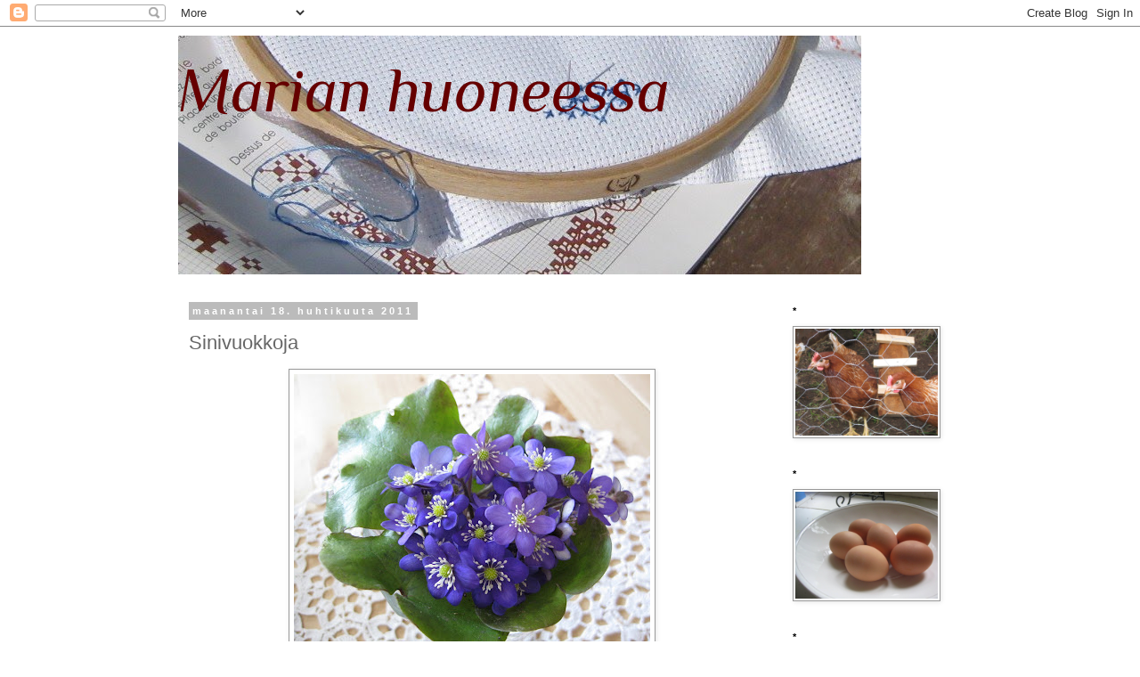

--- FILE ---
content_type: text/html; charset=UTF-8
request_url: https://marianhuoneessa.blogspot.com/2011/04/sinivuokkoja.html
body_size: 19723
content:
<!DOCTYPE html>
<html class='v2' dir='ltr' lang='fi'>
<head>
<link href='https://www.blogger.com/static/v1/widgets/335934321-css_bundle_v2.css' rel='stylesheet' type='text/css'/>
<meta content='width=1100' name='viewport'/>
<meta content='text/html; charset=UTF-8' http-equiv='Content-Type'/>
<meta content='blogger' name='generator'/>
<link href='https://marianhuoneessa.blogspot.com/favicon.ico' rel='icon' type='image/x-icon'/>
<link href='http://marianhuoneessa.blogspot.com/2011/04/sinivuokkoja.html' rel='canonical'/>
<link rel="alternate" type="application/atom+xml" title="Marian huoneessa - Atom" href="https://marianhuoneessa.blogspot.com/feeds/posts/default" />
<link rel="alternate" type="application/rss+xml" title="Marian huoneessa - RSS" href="https://marianhuoneessa.blogspot.com/feeds/posts/default?alt=rss" />
<link rel="service.post" type="application/atom+xml" title="Marian huoneessa - Atom" href="https://www.blogger.com/feeds/1090233694556442818/posts/default" />

<link rel="alternate" type="application/atom+xml" title="Marian huoneessa - Atom" href="https://marianhuoneessa.blogspot.com/feeds/2906729759855539059/comments/default" />
<!--Can't find substitution for tag [blog.ieCssRetrofitLinks]-->
<link href='https://blogger.googleusercontent.com/img/b/R29vZ2xl/AVvXsEiedVxmVP6hihwiWPktF-wCmxo2hDQWiyXi_q1D7vTwvjd5X4I9apKrgpdiq_lcIhYnC421kXUVapc3PY3YcX7H2DqSgALz7XsuAR1_H1fgdyqpm3m3FHRzaZdD89kktLu2KitNzi7mZMk/s400/IMG_2063.JPG' rel='image_src'/>
<meta content='http://marianhuoneessa.blogspot.com/2011/04/sinivuokkoja.html' property='og:url'/>
<meta content='Sinivuokkoja' property='og:title'/>
<meta content=' Kevät on tullut vauhdilla. Viikonloppuna oli ihanan lämmintä ja aurinkoista. Pojat toivat ensimmäiset sinivuokkokimput. Ne ovat aina niin i...' property='og:description'/>
<meta content='https://blogger.googleusercontent.com/img/b/R29vZ2xl/AVvXsEiedVxmVP6hihwiWPktF-wCmxo2hDQWiyXi_q1D7vTwvjd5X4I9apKrgpdiq_lcIhYnC421kXUVapc3PY3YcX7H2DqSgALz7XsuAR1_H1fgdyqpm3m3FHRzaZdD89kktLu2KitNzi7mZMk/w1200-h630-p-k-no-nu/IMG_2063.JPG' property='og:image'/>
<title>Marian huoneessa: Sinivuokkoja</title>
<style type='text/css'>@font-face{font-family:'Philosopher';font-style:italic;font-weight:400;font-display:swap;src:url(//fonts.gstatic.com/s/philosopher/v21/vEFX2_5QCwIS4_Dhez5jcWBrf0I81_idV7b-rQ.woff2)format('woff2');unicode-range:U+0460-052F,U+1C80-1C8A,U+20B4,U+2DE0-2DFF,U+A640-A69F,U+FE2E-FE2F;}@font-face{font-family:'Philosopher';font-style:italic;font-weight:400;font-display:swap;src:url(//fonts.gstatic.com/s/philosopher/v21/vEFX2_5QCwIS4_Dhez5jcWBrf0s81_idV7b-rQ.woff2)format('woff2');unicode-range:U+0301,U+0400-045F,U+0490-0491,U+04B0-04B1,U+2116;}@font-face{font-family:'Philosopher';font-style:italic;font-weight:400;font-display:swap;src:url(//fonts.gstatic.com/s/philosopher/v21/vEFX2_5QCwIS4_Dhez5jcWBrf0A81_idV7b-rQ.woff2)format('woff2');unicode-range:U+0102-0103,U+0110-0111,U+0128-0129,U+0168-0169,U+01A0-01A1,U+01AF-01B0,U+0300-0301,U+0303-0304,U+0308-0309,U+0323,U+0329,U+1EA0-1EF9,U+20AB;}@font-face{font-family:'Philosopher';font-style:italic;font-weight:400;font-display:swap;src:url(//fonts.gstatic.com/s/philosopher/v21/vEFX2_5QCwIS4_Dhez5jcWBrf0E81_idV7b-rQ.woff2)format('woff2');unicode-range:U+0100-02BA,U+02BD-02C5,U+02C7-02CC,U+02CE-02D7,U+02DD-02FF,U+0304,U+0308,U+0329,U+1D00-1DBF,U+1E00-1E9F,U+1EF2-1EFF,U+2020,U+20A0-20AB,U+20AD-20C0,U+2113,U+2C60-2C7F,U+A720-A7FF;}@font-face{font-family:'Philosopher';font-style:italic;font-weight:400;font-display:swap;src:url(//fonts.gstatic.com/s/philosopher/v21/vEFX2_5QCwIS4_Dhez5jcWBrf0881_idV7Y.woff2)format('woff2');unicode-range:U+0000-00FF,U+0131,U+0152-0153,U+02BB-02BC,U+02C6,U+02DA,U+02DC,U+0304,U+0308,U+0329,U+2000-206F,U+20AC,U+2122,U+2191,U+2193,U+2212,U+2215,U+FEFF,U+FFFD;}</style>
<style id='page-skin-1' type='text/css'><!--
/*
-----------------------------------------------
Blogger Template Style
Name:     Simple
Designer: Blogger
URL:      www.blogger.com
----------------------------------------------- */
/* Content
----------------------------------------------- */
body {
font: normal normal 12px 'Trebuchet MS', Trebuchet, Verdana, sans-serif;
color: #666666;
background: #ffffff none repeat scroll top left;
padding: 0 0 0 0;
}
html body .region-inner {
min-width: 0;
max-width: 100%;
width: auto;
}
h2 {
font-size: 22px;
}
a:link {
text-decoration:none;
color: #2288bb;
}
a:visited {
text-decoration:none;
color: #888888;
}
a:hover {
text-decoration:underline;
color: #33aaff;
}
.body-fauxcolumn-outer .fauxcolumn-inner {
background: transparent none repeat scroll top left;
_background-image: none;
}
.body-fauxcolumn-outer .cap-top {
position: absolute;
z-index: 1;
height: 400px;
width: 100%;
}
.body-fauxcolumn-outer .cap-top .cap-left {
width: 100%;
background: transparent none repeat-x scroll top left;
_background-image: none;
}
.content-outer {
-moz-box-shadow: 0 0 0 rgba(0, 0, 0, .15);
-webkit-box-shadow: 0 0 0 rgba(0, 0, 0, .15);
-goog-ms-box-shadow: 0 0 0 #333333;
box-shadow: 0 0 0 rgba(0, 0, 0, .15);
margin-bottom: 1px;
}
.content-inner {
padding: 10px 40px;
}
.content-inner {
background-color: #ffffff;
}
/* Header
----------------------------------------------- */
.header-outer {
background: transparent none repeat-x scroll 0 -400px;
_background-image: none;
}
.Header h1 {
font: italic normal 70px Philosopher;
color: #660000;
text-shadow: 0 0 0 rgba(0, 0, 0, .2);
}
.Header h1 a {
color: #660000;
}
.Header .description {
font-size: 18px;
color: #000000;
}
.header-inner .Header .titlewrapper {
padding: 22px 0;
}
.header-inner .Header .descriptionwrapper {
padding: 0 0;
}
/* Tabs
----------------------------------------------- */
.tabs-inner .section:first-child {
border-top: 0 solid #dddddd;
}
.tabs-inner .section:first-child ul {
margin-top: -1px;
border-top: 1px solid #dddddd;
border-left: 1px solid #dddddd;
border-right: 1px solid #dddddd;
}
.tabs-inner .widget ul {
background: transparent none repeat-x scroll 0 -800px;
_background-image: none;
border-bottom: 1px solid #dddddd;
margin-top: 0;
margin-left: -30px;
margin-right: -30px;
}
.tabs-inner .widget li a {
display: inline-block;
padding: .6em 1em;
font: normal normal 12px 'Trebuchet MS', Trebuchet, Verdana, sans-serif;
color: #000000;
border-left: 1px solid #ffffff;
border-right: 1px solid #dddddd;
}
.tabs-inner .widget li:first-child a {
border-left: none;
}
.tabs-inner .widget li.selected a, .tabs-inner .widget li a:hover {
color: #000000;
background-color: #eeeeee;
text-decoration: none;
}
/* Columns
----------------------------------------------- */
.main-outer {
border-top: 0 solid transparent;
}
.fauxcolumn-left-outer .fauxcolumn-inner {
border-right: 1px solid transparent;
}
.fauxcolumn-right-outer .fauxcolumn-inner {
border-left: 1px solid transparent;
}
/* Headings
----------------------------------------------- */
div.widget > h2,
div.widget h2.title {
margin: 0 0 1em 0;
font: normal bold 11px 'Trebuchet MS',Trebuchet,Verdana,sans-serif;
color: #000000;
}
/* Widgets
----------------------------------------------- */
.widget .zippy {
color: #999999;
text-shadow: 2px 2px 1px rgba(0, 0, 0, .1);
}
.widget .popular-posts ul {
list-style: none;
}
/* Posts
----------------------------------------------- */
h2.date-header {
font: normal bold 11px Arial, Tahoma, Helvetica, FreeSans, sans-serif;
}
.date-header span {
background-color: #bbbbbb;
color: #ffffff;
padding: 0.4em;
letter-spacing: 3px;
margin: inherit;
}
.main-inner {
padding-top: 35px;
padding-bottom: 65px;
}
.main-inner .column-center-inner {
padding: 0 0;
}
.main-inner .column-center-inner .section {
margin: 0 1em;
}
.post {
margin: 0 0 45px 0;
}
h3.post-title, .comments h4 {
font: normal normal 22px 'Trebuchet MS',Trebuchet,Verdana,sans-serif;
margin: .75em 0 0;
}
.post-body {
font-size: 110%;
line-height: 1.4;
position: relative;
}
.post-body img, .post-body .tr-caption-container, .Profile img, .Image img,
.BlogList .item-thumbnail img {
padding: 2px;
background: #ffffff;
border: 1px solid #999999;
-moz-box-shadow: 1px 1px 5px rgba(0, 0, 0, .1);
-webkit-box-shadow: 1px 1px 5px rgba(0, 0, 0, .1);
box-shadow: 1px 1px 5px rgba(0, 0, 0, .1);
}
.post-body img, .post-body .tr-caption-container {
padding: 5px;
}
.post-body .tr-caption-container {
color: #bb5421;
}
.post-body .tr-caption-container img {
padding: 0;
background: transparent;
border: none;
-moz-box-shadow: 0 0 0 rgba(0, 0, 0, .1);
-webkit-box-shadow: 0 0 0 rgba(0, 0, 0, .1);
box-shadow: 0 0 0 rgba(0, 0, 0, .1);
}
.post-header {
margin: 0 0 1.5em;
line-height: 1.6;
font-size: 90%;
}
.post-footer {
margin: 20px -2px 0;
padding: 5px 10px;
color: #666666;
background-color: #eeeeee;
border-bottom: 1px solid #eeeeee;
line-height: 1.6;
font-size: 90%;
}
#comments .comment-author {
padding-top: 1.5em;
border-top: 1px solid transparent;
background-position: 0 1.5em;
}
#comments .comment-author:first-child {
padding-top: 0;
border-top: none;
}
.avatar-image-container {
margin: .2em 0 0;
}
#comments .avatar-image-container img {
border: 1px solid #999999;
}
/* Comments
----------------------------------------------- */
.comments .comments-content .icon.blog-author {
background-repeat: no-repeat;
background-image: url([data-uri]);
}
.comments .comments-content .loadmore a {
border-top: 1px solid #999999;
border-bottom: 1px solid #999999;
}
.comments .comment-thread.inline-thread {
background-color: #eeeeee;
}
.comments .continue {
border-top: 2px solid #999999;
}
/* Accents
---------------------------------------------- */
.section-columns td.columns-cell {
border-left: 1px solid transparent;
}
.blog-pager {
background: transparent url(//www.blogblog.com/1kt/simple/paging_dot.png) repeat-x scroll top center;
}
.blog-pager-older-link, .home-link,
.blog-pager-newer-link {
background-color: #ffffff;
padding: 5px;
}
.footer-outer {
border-top: 1px dashed #bbbbbb;
}
/* Mobile
----------------------------------------------- */
body.mobile  {
background-size: auto;
}
.mobile .body-fauxcolumn-outer {
background: transparent none repeat scroll top left;
}
.mobile .body-fauxcolumn-outer .cap-top {
background-size: 100% auto;
}
.mobile .content-outer {
-webkit-box-shadow: 0 0 3px rgba(0, 0, 0, .15);
box-shadow: 0 0 3px rgba(0, 0, 0, .15);
}
.mobile .tabs-inner .widget ul {
margin-left: 0;
margin-right: 0;
}
.mobile .post {
margin: 0;
}
.mobile .main-inner .column-center-inner .section {
margin: 0;
}
.mobile .date-header span {
padding: 0.1em 10px;
margin: 0 -10px;
}
.mobile h3.post-title {
margin: 0;
}
.mobile .blog-pager {
background: transparent none no-repeat scroll top center;
}
.mobile .footer-outer {
border-top: none;
}
.mobile .main-inner, .mobile .footer-inner {
background-color: #ffffff;
}
.mobile-index-contents {
color: #666666;
}
.mobile-link-button {
background-color: #2288bb;
}
.mobile-link-button a:link, .mobile-link-button a:visited {
color: #ffffff;
}
.mobile .tabs-inner .section:first-child {
border-top: none;
}
.mobile .tabs-inner .PageList .widget-content {
background-color: #eeeeee;
color: #000000;
border-top: 1px solid #dddddd;
border-bottom: 1px solid #dddddd;
}
.mobile .tabs-inner .PageList .widget-content .pagelist-arrow {
border-left: 1px solid #dddddd;
}

--></style>
<style id='template-skin-1' type='text/css'><!--
body {
min-width: 960px;
}
.content-outer, .content-fauxcolumn-outer, .region-inner {
min-width: 960px;
max-width: 960px;
_width: 960px;
}
.main-inner .columns {
padding-left: 0;
padding-right: 220px;
}
.main-inner .fauxcolumn-center-outer {
left: 0;
right: 220px;
/* IE6 does not respect left and right together */
_width: expression(this.parentNode.offsetWidth -
parseInt("0") -
parseInt("220px") + 'px');
}
.main-inner .fauxcolumn-left-outer {
width: 0;
}
.main-inner .fauxcolumn-right-outer {
width: 220px;
}
.main-inner .column-left-outer {
width: 0;
right: 100%;
margin-left: -0;
}
.main-inner .column-right-outer {
width: 220px;
margin-right: -220px;
}
#layout {
min-width: 0;
}
#layout .content-outer {
min-width: 0;
width: 800px;
}
#layout .region-inner {
min-width: 0;
width: auto;
}
body#layout div.add_widget {
padding: 8px;
}
body#layout div.add_widget a {
margin-left: 32px;
}
--></style>
<link href='https://www.blogger.com/dyn-css/authorization.css?targetBlogID=1090233694556442818&amp;zx=0dbb7774-d2ae-4d00-969a-5eabbed6a7a6' media='none' onload='if(media!=&#39;all&#39;)media=&#39;all&#39;' rel='stylesheet'/><noscript><link href='https://www.blogger.com/dyn-css/authorization.css?targetBlogID=1090233694556442818&amp;zx=0dbb7774-d2ae-4d00-969a-5eabbed6a7a6' rel='stylesheet'/></noscript>
<meta name='google-adsense-platform-account' content='ca-host-pub-1556223355139109'/>
<meta name='google-adsense-platform-domain' content='blogspot.com'/>

</head>
<body class='loading variant-simplysimple'>
<div class='navbar section' id='navbar' name='Navigointipalkki'><div class='widget Navbar' data-version='1' id='Navbar1'><script type="text/javascript">
    function setAttributeOnload(object, attribute, val) {
      if(window.addEventListener) {
        window.addEventListener('load',
          function(){ object[attribute] = val; }, false);
      } else {
        window.attachEvent('onload', function(){ object[attribute] = val; });
      }
    }
  </script>
<div id="navbar-iframe-container"></div>
<script type="text/javascript" src="https://apis.google.com/js/platform.js"></script>
<script type="text/javascript">
      gapi.load("gapi.iframes:gapi.iframes.style.bubble", function() {
        if (gapi.iframes && gapi.iframes.getContext) {
          gapi.iframes.getContext().openChild({
              url: 'https://www.blogger.com/navbar/1090233694556442818?po\x3d2906729759855539059\x26origin\x3dhttps://marianhuoneessa.blogspot.com',
              where: document.getElementById("navbar-iframe-container"),
              id: "navbar-iframe"
          });
        }
      });
    </script><script type="text/javascript">
(function() {
var script = document.createElement('script');
script.type = 'text/javascript';
script.src = '//pagead2.googlesyndication.com/pagead/js/google_top_exp.js';
var head = document.getElementsByTagName('head')[0];
if (head) {
head.appendChild(script);
}})();
</script>
</div></div>
<div class='body-fauxcolumns'>
<div class='fauxcolumn-outer body-fauxcolumn-outer'>
<div class='cap-top'>
<div class='cap-left'></div>
<div class='cap-right'></div>
</div>
<div class='fauxborder-left'>
<div class='fauxborder-right'></div>
<div class='fauxcolumn-inner'>
</div>
</div>
<div class='cap-bottom'>
<div class='cap-left'></div>
<div class='cap-right'></div>
</div>
</div>
</div>
<div class='content'>
<div class='content-fauxcolumns'>
<div class='fauxcolumn-outer content-fauxcolumn-outer'>
<div class='cap-top'>
<div class='cap-left'></div>
<div class='cap-right'></div>
</div>
<div class='fauxborder-left'>
<div class='fauxborder-right'></div>
<div class='fauxcolumn-inner'>
</div>
</div>
<div class='cap-bottom'>
<div class='cap-left'></div>
<div class='cap-right'></div>
</div>
</div>
</div>
<div class='content-outer'>
<div class='content-cap-top cap-top'>
<div class='cap-left'></div>
<div class='cap-right'></div>
</div>
<div class='fauxborder-left content-fauxborder-left'>
<div class='fauxborder-right content-fauxborder-right'></div>
<div class='content-inner'>
<header>
<div class='header-outer'>
<div class='header-cap-top cap-top'>
<div class='cap-left'></div>
<div class='cap-right'></div>
</div>
<div class='fauxborder-left header-fauxborder-left'>
<div class='fauxborder-right header-fauxborder-right'></div>
<div class='region-inner header-inner'>
<div class='header section' id='header' name='Otsikko'><div class='widget Header' data-version='1' id='Header1'>
<div id="header-inner" style="background-image: url(&quot;//2.bp.blogspot.com/_Rgqg8ro_r6s/Sti3L9dAybI/AAAAAAAAAAc/4zwfdCTHJ8A/S1600-R/IMG_1001+%E2%80%93+Kopio+(3).JPG&quot;); background-position: left; width: 767px; min-height: 268px; _height: 268px; background-repeat: no-repeat; ">
<div class='titlewrapper' style='background: transparent'>
<h1 class='title' style='background: transparent; border-width: 0px'>
<a href='https://marianhuoneessa.blogspot.com/'>
Marian huoneessa
</a>
</h1>
</div>
<div class='descriptionwrapper'>
<p class='description'><span>
</span></p>
</div>
</div>
</div></div>
</div>
</div>
<div class='header-cap-bottom cap-bottom'>
<div class='cap-left'></div>
<div class='cap-right'></div>
</div>
</div>
</header>
<div class='tabs-outer'>
<div class='tabs-cap-top cap-top'>
<div class='cap-left'></div>
<div class='cap-right'></div>
</div>
<div class='fauxborder-left tabs-fauxborder-left'>
<div class='fauxborder-right tabs-fauxborder-right'></div>
<div class='region-inner tabs-inner'>
<div class='tabs no-items section' id='crosscol' name='Kaikki sarakkeet'></div>
<div class='tabs no-items section' id='crosscol-overflow' name='Cross-Column 2'></div>
</div>
</div>
<div class='tabs-cap-bottom cap-bottom'>
<div class='cap-left'></div>
<div class='cap-right'></div>
</div>
</div>
<div class='main-outer'>
<div class='main-cap-top cap-top'>
<div class='cap-left'></div>
<div class='cap-right'></div>
</div>
<div class='fauxborder-left main-fauxborder-left'>
<div class='fauxborder-right main-fauxborder-right'></div>
<div class='region-inner main-inner'>
<div class='columns fauxcolumns'>
<div class='fauxcolumn-outer fauxcolumn-center-outer'>
<div class='cap-top'>
<div class='cap-left'></div>
<div class='cap-right'></div>
</div>
<div class='fauxborder-left'>
<div class='fauxborder-right'></div>
<div class='fauxcolumn-inner'>
</div>
</div>
<div class='cap-bottom'>
<div class='cap-left'></div>
<div class='cap-right'></div>
</div>
</div>
<div class='fauxcolumn-outer fauxcolumn-left-outer'>
<div class='cap-top'>
<div class='cap-left'></div>
<div class='cap-right'></div>
</div>
<div class='fauxborder-left'>
<div class='fauxborder-right'></div>
<div class='fauxcolumn-inner'>
</div>
</div>
<div class='cap-bottom'>
<div class='cap-left'></div>
<div class='cap-right'></div>
</div>
</div>
<div class='fauxcolumn-outer fauxcolumn-right-outer'>
<div class='cap-top'>
<div class='cap-left'></div>
<div class='cap-right'></div>
</div>
<div class='fauxborder-left'>
<div class='fauxborder-right'></div>
<div class='fauxcolumn-inner'>
</div>
</div>
<div class='cap-bottom'>
<div class='cap-left'></div>
<div class='cap-right'></div>
</div>
</div>
<!-- corrects IE6 width calculation -->
<div class='columns-inner'>
<div class='column-center-outer'>
<div class='column-center-inner'>
<div class='main section' id='main' name='Ensisijainen'><div class='widget Blog' data-version='1' id='Blog1'>
<div class='blog-posts hfeed'>

          <div class="date-outer">
        
<h2 class='date-header'><span>maanantai 18. huhtikuuta 2011</span></h2>

          <div class="date-posts">
        
<div class='post-outer'>
<div class='post hentry uncustomized-post-template' itemprop='blogPost' itemscope='itemscope' itemtype='http://schema.org/BlogPosting'>
<meta content='https://blogger.googleusercontent.com/img/b/R29vZ2xl/AVvXsEiedVxmVP6hihwiWPktF-wCmxo2hDQWiyXi_q1D7vTwvjd5X4I9apKrgpdiq_lcIhYnC421kXUVapc3PY3YcX7H2DqSgALz7XsuAR1_H1fgdyqpm3m3FHRzaZdD89kktLu2KitNzi7mZMk/s400/IMG_2063.JPG' itemprop='image_url'/>
<meta content='1090233694556442818' itemprop='blogId'/>
<meta content='2906729759855539059' itemprop='postId'/>
<a name='2906729759855539059'></a>
<h3 class='post-title entry-title' itemprop='name'>
Sinivuokkoja
</h3>
<div class='post-header'>
<div class='post-header-line-1'></div>
</div>
<div class='post-body entry-content' id='post-body-2906729759855539059' itemprop='description articleBody'>
<a href="https://blogger.googleusercontent.com/img/b/R29vZ2xl/AVvXsEiedVxmVP6hihwiWPktF-wCmxo2hDQWiyXi_q1D7vTwvjd5X4I9apKrgpdiq_lcIhYnC421kXUVapc3PY3YcX7H2DqSgALz7XsuAR1_H1fgdyqpm3m3FHRzaZdD89kktLu2KitNzi7mZMk/s1600/IMG_2063.JPG"><img alt="" border="0" id="BLOGGER_PHOTO_ID_5596801391620383490" src="https://blogger.googleusercontent.com/img/b/R29vZ2xl/AVvXsEiedVxmVP6hihwiWPktF-wCmxo2hDQWiyXi_q1D7vTwvjd5X4I9apKrgpdiq_lcIhYnC421kXUVapc3PY3YcX7H2DqSgALz7XsuAR1_H1fgdyqpm3m3FHRzaZdD89kktLu2KitNzi7mZMk/s400/IMG_2063.JPG" style="TEXT-ALIGN: center; MARGIN: 0px auto 10px; WIDTH: 400px; DISPLAY: block; HEIGHT: 300px; CURSOR: hand" /></a> Kevät on tullut vauhdilla. Viikonloppuna oli ihanan lämmintä ja aurinkoista. Pojat toivat ensimmäiset sinivuokkokimput. Ne ovat aina niin ihania, ensimmäinen merkki tulevasta kesästä. Meidän tonttimme on metsän keskellä, nämä kukat löytyivät siis ihan omalta pihalta. <a href="https://blogger.googleusercontent.com/img/b/R29vZ2xl/AVvXsEiM4Qi7gUC1Yg6uYV4JmCbh1bkABZhMiG7NZHWiw2oQz-kCgBU9Z8kvvzYt1lSuVyPlX6baqqtG9Bsmyg9CfHHYgTOUBI_HBZH4nhiBOs2yUO151S4b1BemLHQEJZzVevkTOTapOtESBLI/s1600/IMG_2071.JPG"><img alt="" border="0" id="BLOGGER_PHOTO_ID_5596801162715921650" src="https://blogger.googleusercontent.com/img/b/R29vZ2xl/AVvXsEiM4Qi7gUC1Yg6uYV4JmCbh1bkABZhMiG7NZHWiw2oQz-kCgBU9Z8kvvzYt1lSuVyPlX6baqqtG9Bsmyg9CfHHYgTOUBI_HBZH4nhiBOs2yUO151S4b1BemLHQEJZzVevkTOTapOtESBLI/s400/IMG_2071.JPG" style="TEXT-ALIGN: center; MARGIN: 0px auto 10px; WIDTH: 400px; DISPLAY: block; HEIGHT: 300px; CURSOR: hand" /></a> Olen saanut vähän eteenpäin tätä ihanaa pistelyä. <a href="https://blogger.googleusercontent.com/img/b/R29vZ2xl/AVvXsEjDOswybm1iasy7y573imbga2uSV7N51mWrZYcOpH4D7lWenr9z0SuviDo8JSo50nAZyHaNJPSix9depoqgkTQxqZDZUaJ-VxwopHkK8p97k4FeMAKvE7rS1o-sj7l9jXeBTkZ2ryUrwyI/s1600/IMG_2058.JPG"><img alt="" border="0" id="BLOGGER_PHOTO_ID_5596800915036013746" src="https://blogger.googleusercontent.com/img/b/R29vZ2xl/AVvXsEjDOswybm1iasy7y573imbga2uSV7N51mWrZYcOpH4D7lWenr9z0SuviDo8JSo50nAZyHaNJPSix9depoqgkTQxqZDZUaJ-VxwopHkK8p97k4FeMAKvE7rS1o-sj7l9jXeBTkZ2ryUrwyI/s400/IMG_2058.JPG" style="TEXT-ALIGN: center; MARGIN: 0px auto 10px; WIDTH: 400px; DISPLAY: block; HEIGHT: 300px; CURSOR: hand" /></a> Varmaan kaikki jo muistavat mitä minä keräilen:) Ja ruusujen on oltava aina punaisia.. <a href="https://blogger.googleusercontent.com/img/b/R29vZ2xl/AVvXsEjCtj3eJAHQjlBloGeVNh-jA0ZgZNwUGOBMU1koX43RWWzQ3I-CmnQ72J403CiLLZfz9uyv3YZAfeEXUVeR6g6FXIkVoVex5fN-nmpeKWNittIKo728_TPDtQYTSXVpUJNh5L23Yk_tKzM/s1600/IMG_2065.JPG"><img alt="" border="0" id="BLOGGER_PHOTO_ID_5596800628215527730" src="https://blogger.googleusercontent.com/img/b/R29vZ2xl/AVvXsEjCtj3eJAHQjlBloGeVNh-jA0ZgZNwUGOBMU1koX43RWWzQ3I-CmnQ72J403CiLLZfz9uyv3YZAfeEXUVeR6g6FXIkVoVex5fN-nmpeKWNittIKo728_TPDtQYTSXVpUJNh5L23Yk_tKzM/s400/IMG_2065.JPG" style="TEXT-ALIGN: center; MARGIN: 0px auto 10px; WIDTH: 300px; DISPLAY: block; HEIGHT: 400px; CURSOR: hand" /></a> Poika kävi Saksassa ja toi tuliaisena lempilehteni. Tätä olen lukenut vuosia, kuvat ovat aina todella ihastuttavia. <a href="https://blogger.googleusercontent.com/img/b/R29vZ2xl/AVvXsEgANNNpKUIA4GeA-H6FgVyzh1B6vREd0vbC9fzEddBCMyj1rJjDjrsxL750bg8owYR0NMzy3uBMcZ1clu9vWS9ylNWZ99Us9et53p5WF11HyliM4ZkvEoq3YGW_bJW8e-cZ1WsWSjDBG44/s1600/IMG_2068.JPG"><img alt="" border="0" id="BLOGGER_PHOTO_ID_5596800417204009410" src="https://blogger.googleusercontent.com/img/b/R29vZ2xl/AVvXsEgANNNpKUIA4GeA-H6FgVyzh1B6vREd0vbC9fzEddBCMyj1rJjDjrsxL750bg8owYR0NMzy3uBMcZ1clu9vWS9ylNWZ99Us9et53p5WF11HyliM4ZkvEoq3YGW_bJW8e-cZ1WsWSjDBG44/s400/IMG_2068.JPG" style="TEXT-ALIGN: center; MARGIN: 0px auto 10px; WIDTH: 400px; DISPLAY: block; HEIGHT: 300px; CURSOR: hand" /></a> Lehti on muutenkin kaunis, taitto ja tekstityypit erityisesti. <a href="https://blogger.googleusercontent.com/img/b/R29vZ2xl/AVvXsEjETQ-XlJCXqBw78xLYdiYhUDYM0PY1WwNC3JnyKcBHl8bWfPb1IqxBYWvAW71Kj5HbwqDdH5HT4nYUquXvrg9PVNhGht_f2tqzKS6QmX3ITDonb2FolflDMCJnXMhJz-h6UHqZtda6uAQ/s1600/IMG_2049.JPG"><img alt="" border="0" id="BLOGGER_PHOTO_ID_5596800129159251826" src="https://blogger.googleusercontent.com/img/b/R29vZ2xl/AVvXsEjETQ-XlJCXqBw78xLYdiYhUDYM0PY1WwNC3JnyKcBHl8bWfPb1IqxBYWvAW71Kj5HbwqDdH5HT4nYUquXvrg9PVNhGht_f2tqzKS6QmX3ITDonb2FolflDMCJnXMhJz-h6UHqZtda6uAQ/s400/IMG_2049.JPG" style="TEXT-ALIGN: center; MARGIN: 0px auto 10px; WIDTH: 300px; DISPLAY: block; HEIGHT: 400px; CURSOR: hand" /></a> Saimme taas herkutella, kun 12-vuotias kokeili uutta reseptiä. Nam. Ohje on Valion kirjasta Leivotaan lämpimäisiä. Täällä Poju kuumeessa, toivottavasti vaan pieni kevätflunssa. Kauniita kevätpäiviä!
<div style='clear: both;'></div>
</div>
<div class='post-footer'>
<div class='post-footer-line post-footer-line-1'>
<span class='post-author vcard'>
Lähettänyt
<span class='fn' itemprop='author' itemscope='itemscope' itemtype='http://schema.org/Person'>
<meta content='https://www.blogger.com/profile/02512409477638370167' itemprop='url'/>
<a class='g-profile' href='https://www.blogger.com/profile/02512409477638370167' rel='author' title='author profile'>
<span itemprop='name'>Maria</span>
</a>
</span>
</span>
<span class='post-timestamp'>
klo
<meta content='http://marianhuoneessa.blogspot.com/2011/04/sinivuokkoja.html' itemprop='url'/>
<a class='timestamp-link' href='https://marianhuoneessa.blogspot.com/2011/04/sinivuokkoja.html' rel='bookmark' title='permanent link'><abbr class='published' itemprop='datePublished' title='2011-04-18T09:01:00+03:00'>9.01</abbr></a>
</span>
<span class='post-comment-link'>
</span>
<span class='post-icons'>
<span class='item-control blog-admin pid-271136628'>
<a href='https://www.blogger.com/post-edit.g?blogID=1090233694556442818&postID=2906729759855539059&from=pencil' title='Muokkaa tekstiä'>
<img alt='' class='icon-action' height='18' src='https://resources.blogblog.com/img/icon18_edit_allbkg.gif' width='18'/>
</a>
</span>
</span>
<div class='post-share-buttons goog-inline-block'>
</div>
</div>
<div class='post-footer-line post-footer-line-2'>
<span class='post-labels'>
</span>
</div>
<div class='post-footer-line post-footer-line-3'>
<span class='post-location'>
</span>
</div>
</div>
</div>
<div class='comments' id='comments'>
<a name='comments'></a>
<h4>3 kommenttia:</h4>
<div id='Blog1_comments-block-wrapper'>
<dl class='avatar-comment-indent' id='comments-block'>
<dt class='comment-author ' id='c3127186913250323216'>
<a name='c3127186913250323216'></a>
<div class="avatar-image-container avatar-stock"><span dir="ltr"><a href="https://www.blogger.com/profile/01624333642097528836" target="" rel="nofollow" onclick="" class="avatar-hovercard" id="av-3127186913250323216-01624333642097528836"><img src="//www.blogger.com/img/blogger_logo_round_35.png" width="35" height="35" alt="" title="mizy&eacute;na">

</a></span></div>
<a href='https://www.blogger.com/profile/01624333642097528836' rel='nofollow'>mizyéna</a>
kirjoitti...
</dt>
<dd class='comment-body' id='Blog1_cmt-3127186913250323216'>
<p>
Koskakohan mun lapset innostuvat kokkailemaan :)<br /><br />Meillä on puutarha kevätloistossaan ja erityisesti laventeli villiintynyt ihan kunnolla. Kivaa puuhaa päivittäin sitä hoivailla.
</p>
</dd>
<dd class='comment-footer'>
<span class='comment-timestamp'>
<a href='https://marianhuoneessa.blogspot.com/2011/04/sinivuokkoja.html?showComment=1303119695518#c3127186913250323216' title='comment permalink'>
18. huhtikuuta 2011 klo 12.41
</a>
<span class='item-control blog-admin pid-1106366026'>
<a class='comment-delete' href='https://www.blogger.com/comment/delete/1090233694556442818/3127186913250323216' title='Poista kommentti'>
<img src='https://resources.blogblog.com/img/icon_delete13.gif'/>
</a>
</span>
</span>
</dd>
<dt class='comment-author ' id='c9161619191069447130'>
<a name='c9161619191069447130'></a>
<div class="avatar-image-container vcard"><span dir="ltr"><a href="https://www.blogger.com/profile/11622155733140697940" target="" rel="nofollow" onclick="" class="avatar-hovercard" id="av-9161619191069447130-11622155733140697940"><img src="https://resources.blogblog.com/img/blank.gif" width="35" height="35" class="delayLoad" style="display: none;" longdesc="//blogger.googleusercontent.com/img/b/R29vZ2xl/AVvXsEikRBqsed2IdHgfBfzFZYH30i0ffPKHGu_MQGfALLzq0wa_1YU6mJv-Q0J5l8UQL-yvONMX5gRq9tVANfpAEGoZgN65FlQVZUYxs82NWtHnIOGtovJgligovm1V-HVqUdU/s45-c/bonheur1.JPG" alt="" title="Irmeli">

<noscript><img src="//blogger.googleusercontent.com/img/b/R29vZ2xl/AVvXsEikRBqsed2IdHgfBfzFZYH30i0ffPKHGu_MQGfALLzq0wa_1YU6mJv-Q0J5l8UQL-yvONMX5gRq9tVANfpAEGoZgN65FlQVZUYxs82NWtHnIOGtovJgligovm1V-HVqUdU/s45-c/bonheur1.JPG" width="35" height="35" class="photo" alt=""></noscript></a></span></div>
<a href='https://www.blogger.com/profile/11622155733140697940' rel='nofollow'>Irmeli</a>
kirjoitti...
</dt>
<dd class='comment-body' id='Blog1_cmt-9161619191069447130'>
<p>
Oi, sinivuokkoja, sen verran ollaan pohjoisempana, että meillä ei vielä ole näkynyt merkkiäkään :).<br />Mukavasti on samplerisi edistynyt ja ihanilta näyttää ruusukuppi kokoelmasi.
</p>
</dd>
<dd class='comment-footer'>
<span class='comment-timestamp'>
<a href='https://marianhuoneessa.blogspot.com/2011/04/sinivuokkoja.html?showComment=1303128006991#c9161619191069447130' title='comment permalink'>
18. huhtikuuta 2011 klo 15.00
</a>
<span class='item-control blog-admin pid-1787109197'>
<a class='comment-delete' href='https://www.blogger.com/comment/delete/1090233694556442818/9161619191069447130' title='Poista kommentti'>
<img src='https://resources.blogblog.com/img/icon_delete13.gif'/>
</a>
</span>
</span>
</dd>
<dt class='comment-author ' id='c8143717856757556440'>
<a name='c8143717856757556440'></a>
<div class="avatar-image-container vcard"><span dir="ltr"><a href="https://www.blogger.com/profile/07509207726070419720" target="" rel="nofollow" onclick="" class="avatar-hovercard" id="av-8143717856757556440-07509207726070419720"><img src="https://resources.blogblog.com/img/blank.gif" width="35" height="35" class="delayLoad" style="display: none;" longdesc="//blogger.googleusercontent.com/img/b/R29vZ2xl/AVvXsEjNverO7vRBZFS2sTpwTpgPTbCQWloNtaOjal71GIOdw4Ap75ed1gyvC77W3DDglA4ovzHsxrvlC53agPyC4_UDJLzVrRCPf4UdpaQc3-lxCnmrp0I1liW8xSvbcyX4tiM/s45-c/*" alt="" title="Mari">

<noscript><img src="//blogger.googleusercontent.com/img/b/R29vZ2xl/AVvXsEjNverO7vRBZFS2sTpwTpgPTbCQWloNtaOjal71GIOdw4Ap75ed1gyvC77W3DDglA4ovzHsxrvlC53agPyC4_UDJLzVrRCPf4UdpaQc3-lxCnmrp0I1liW8xSvbcyX4tiM/s45-c/*" width="35" height="35" class="photo" alt=""></noscript></a></span></div>
<a href='https://www.blogger.com/profile/07509207726070419720' rel='nofollow'>Mari</a>
kirjoitti...
</dt>
<dd class='comment-body' id='Blog1_cmt-8143717856757556440'>
<p>
Ihania sinivuokkoja, niin lohduttavaa, että tuolta maasta sittenkin jotain jo pikkuhiljaa pilkistää. On sitä odotettukin.<br /><br />Hurmaava astiakokoelma sinulla, niin ruusuista ja kaunista.
</p>
</dd>
<dd class='comment-footer'>
<span class='comment-timestamp'>
<a href='https://marianhuoneessa.blogspot.com/2011/04/sinivuokkoja.html?showComment=1303137748781#c8143717856757556440' title='comment permalink'>
18. huhtikuuta 2011 klo 17.42
</a>
<span class='item-control blog-admin pid-145226831'>
<a class='comment-delete' href='https://www.blogger.com/comment/delete/1090233694556442818/8143717856757556440' title='Poista kommentti'>
<img src='https://resources.blogblog.com/img/icon_delete13.gif'/>
</a>
</span>
</span>
</dd>
</dl>
</div>
<p class='comment-footer'>
<a href='https://www.blogger.com/comment/fullpage/post/1090233694556442818/2906729759855539059' onclick='javascript:window.open(this.href, "bloggerPopup", "toolbar=0,location=0,statusbar=1,menubar=0,scrollbars=yes,width=640,height=500"); return false;'>Lähetä kommentti</a>
</p>
</div>
</div>

        </div></div>
      
</div>
<div class='blog-pager' id='blog-pager'>
<span id='blog-pager-newer-link'>
<a class='blog-pager-newer-link' href='https://marianhuoneessa.blogspot.com/2011/04/kevatta.html' id='Blog1_blog-pager-newer-link' title='Uudempi teksti'>Uudempi teksti</a>
</span>
<span id='blog-pager-older-link'>
<a class='blog-pager-older-link' href='https://marianhuoneessa.blogspot.com/2011/04/edistysta.html' id='Blog1_blog-pager-older-link' title='Vanhempi viesti'>Vanhempi viesti</a>
</span>
<a class='home-link' href='https://marianhuoneessa.blogspot.com/'>Etusivu</a>
</div>
<div class='clear'></div>
<div class='post-feeds'>
<div class='feed-links'>
Tilaa:
<a class='feed-link' href='https://marianhuoneessa.blogspot.com/feeds/2906729759855539059/comments/default' target='_blank' type='application/atom+xml'>Lähetä kommentteja (Atom)</a>
</div>
</div>
</div></div>
</div>
</div>
<div class='column-left-outer'>
<div class='column-left-inner'>
<aside>
</aside>
</div>
</div>
<div class='column-right-outer'>
<div class='column-right-inner'>
<aside>
<div class='sidebar section' id='sidebar-right-1'><div class='widget Image' data-version='1' id='Image43'>
<h2>*</h2>
<div class='widget-content'>
<img alt='*' height='188' id='Image43_img' src='https://blogger.googleusercontent.com/img/b/R29vZ2xl/AVvXsEinWtH8lWHX0LIBLCPTfinbBkdR1Q7jM0j3XY48HQZAlGf3TrupTG6O9EOWkfSnLY2a5DKuwTd6jGSwC68QnxiiMbEKZnqfxzfKGzudKRw_LN8QClv4pNct8TYQtwUaXUHw-qIx8-lYNb4/s1600/IMG_1397.JPG' width='250'/>
<br/>
</div>
<div class='clear'></div>
</div><div class='widget Image' data-version='1' id='Image37'>
<h2>*</h2>
<div class='widget-content'>
<img alt='*' height='188' id='Image37_img' src='https://blogger.googleusercontent.com/img/b/R29vZ2xl/AVvXsEhWG5w-g6BG406YGCTaCXFyhk5JBZowxMRi_Nr-ECU0CTyOYQIL9f4QEV7T0lMEfoJmH8lU0EUZRtRO3RdTGvXETGenHoOUzdHKGjn0_94g5rWpdwjFRbrMDjkr4nhMflNZFQSG7Y9lel4/s1600/IMG_1569.JPG' width='250'/>
<br/>
</div>
<div class='clear'></div>
</div><div class='widget Image' data-version='1' id='Image36'>
<h2>*</h2>
<div class='widget-content'>
<img alt='*' height='188' id='Image36_img' src='https://blogger.googleusercontent.com/img/b/R29vZ2xl/AVvXsEgwIqdJkXtHiqdmQyHhoX9yHUns0fiJfSTBLLw-HUWhLXdOKjTQVOdbUblszPxxoD8GLb5q4FOeOWQoNz24KF21q9DoZwVh4aAEUJ35kUWjuyXuP0o5OfhEKFWOp1SAU9XE3UiGTkiHVXM/s1600/IMG_1522.JPG' width='250'/>
<br/>
</div>
<div class='clear'></div>
</div><div class='widget Image' data-version='1' id='Image35'>
<h2>x</h2>
<div class='widget-content'>
<img alt='x' height='188' id='Image35_img' src='https://blogger.googleusercontent.com/img/b/R29vZ2xl/AVvXsEhxxmB2C_YsP89sU8t1TwdiCMTW6MpYPNFMg15gUPllL9WdxmMAZT7FBs-gC5PDMOoHPE1aLItfNU65o-QSOegJrK7CfkkmY9hKkLYvQYpSDL0V33tKOtnuuvBLdof8wH2_koFKnjoPeQQ/s250/IMG_1049.JPG' width='250'/>
<br/>
</div>
<div class='clear'></div>
</div><div class='widget Image' data-version='1' id='Image8'>
<h2>x</h2>
<div class='widget-content'>
<img alt='x' height='188' id='Image8_img' src='https://blogger.googleusercontent.com/img/b/R29vZ2xl/AVvXsEg2lldUJTx6JiyOBArBt2-vnv1J58rfDTLFmwu2TNIqcPGXRteZVZNnighUT0BBQvyAkwZRSpg2qvgQSsdqiVVRT__fuxfxoFszHNpxAKXPcq1VfEqd5iclzAevbQ0ygK07atnl2dWvvNs/s250/IMG_1068.JPG' width='250'/>
<br/>
</div>
<div class='clear'></div>
</div><div class='widget Image' data-version='1' id='Image25'>
<div class='widget-content'>
<img alt='' height='140' id='Image25_img' src='https://blogger.googleusercontent.com/img/b/R29vZ2xl/AVvXsEgHn6GU6EnsEvN5UkC7G2QfpgRzMlviU_-5C11aWaa-LvtjIUk999mB33XVReAamGIVas4e70edDO9wIInB_VBMozrzbZ4XR2C8Ni7PEVt1pqsIkQO0YzsA1T-WTK5nCvBDvzbzFfcVDPA/s187/IMG_2408.JPG' width='187'/>
<br/>
</div>
<div class='clear'></div>
</div><div class='widget Image' data-version='1' id='Image19'>
<div class='widget-content'>
<img alt='' height='187' id='Image19_img' src='https://blogger.googleusercontent.com/img/b/R29vZ2xl/AVvXsEhdb-g6DV3AbQQjs2SvGGe6BYb3_I9qojDLOG2jEI-YrdZgZWokHmX7wuXTNRfB814q_2LqRwQNZwR8Ah7Lvp9a3FKBmKBLaHb9kFpvzmDLIbN7mFPjEahUDcsfXzBQ6RW_WaArYkLAD8g/s187/IMG_1820.JPG' width='140'/>
<br/>
</div>
<div class='clear'></div>
</div><div class='widget Image' data-version='1' id='Image20'>
<div class='widget-content'>
<img alt='' height='140' id='Image20_img' src='https://blogger.googleusercontent.com/img/b/R29vZ2xl/AVvXsEij164LaZCHagb38iEuGO1DvEuhtfLRcYNvH6guLtm2VWPlPnXVxlgTHysbE8VIxdMSOwb1_pMuqxT3_abbRCAPnMyjzWEoYF8rNs4GvXR0p6ZxHyNEp5cl8JH5YdAcwZH7KMyD5k2q2aU/s187/IMG_2058.JPG' width='187'/>
<br/>
</div>
<div class='clear'></div>
</div><div class='widget Image' data-version='1' id='Image28'>
<div class='widget-content'>
<img alt='' height='140' id='Image28_img' src='https://blogger.googleusercontent.com/img/b/R29vZ2xl/AVvXsEjktu7z-_Mx9_0eiE1AcW9KdahX2CxjC-awwb5zxw_CqO6onguSUifI_tTRHzViaA-Hib8dkSeO0JYRFNIZi0pjSOwirBuUAVQXriwVtflm7nvTN42WQ6iD6lm0rLz0tB69wJhUwoS_eOw/s187/IMG_7583.JPG' width='187'/>
<br/>
</div>
<div class='clear'></div>
</div><div class='widget Image' data-version='1' id='Image27'>
<div class='widget-content'>
<img alt='' height='187' id='Image27_img' src='https://blogger.googleusercontent.com/img/b/R29vZ2xl/AVvXsEhS-BqFL8kL6-Ehe_JXsri4HgtkP3Rx5zLPax-CSFnkkYmyOyNHU27pfK7MmKGMz_jLr7H9QZceMVOETshyYpfGOyUCZZ6wGWMrI1Ag9uS8hNGDYSOm8zAESQW1D2gdOQF77x5nPWGBgds/s187/IMG_7552.JPG' width='140'/>
<br/>
</div>
<div class='clear'></div>
</div><div class='widget Image' data-version='1' id='Image16'>
<div class='widget-content'>
<img alt='' height='153' id='Image16_img' src='https://blogger.googleusercontent.com/img/b/R29vZ2xl/AVvXsEjiOkqZfCyhZaeCIyuBkzfckGxIQbMfevRG2kx4iNhVr54aBWeZvgI5_Pu98kx9tNx9iH-TVaFe_SM7iK9qZhV7X_4JLq0ethytrmJNrTpsskERPlJJ5Rxtyf_xCz0SuE4eIgQztrThBFI/s187/IMG_1180+%25E2%2580%2593+Kopio.JPG' width='187'/>
<br/>
</div>
<div class='clear'></div>
</div><div class='widget Image' data-version='1' id='Image7'>
<div class='widget-content'>
<img alt='' height='187' id='Image7_img' src='https://blogger.googleusercontent.com/img/b/R29vZ2xl/AVvXsEjgFr58MKWB52QxruvdrOK4YL23KI1j7dl7X2xv0-lH1Nedhq8icU07UJbyGv0ZOAc_GXT06XmRmPHbYxGnmngb4PwOqQ42hNumHR5wmf12jaiqki938JUffK6qfCW2XnNGTEPGukdJiEI/s187/IMG_2889.JPG' width='140'/>
<br/>
</div>
<div class='clear'></div>
</div><div class='widget Image' data-version='1' id='Image31'>
<div class='widget-content'>
<img alt='' height='146' id='Image31_img' src='https://blogger.googleusercontent.com/img/b/R29vZ2xl/AVvXsEgnmTnsCdl2-kVa9G5fSezL-kxZepFZafPyePZ8tVJhG6Rqqzqlqc9JNtRZTYt8Xj30sB9SypcseOfPeVLndp5WJZEEfAZ5nwcVogSBIdgBrCoCOT4F0c_bsk6hPRhYUIHgH0h4tFpvxMQ/s194/IMG_8131.JPG' width='194'/>
<br/>
</div>
<div class='clear'></div>
</div><div class='widget Image' data-version='1' id='Image23'>
<div class='widget-content'>
<img alt='' height='140' id='Image23_img' src='https://blogger.googleusercontent.com/img/b/R29vZ2xl/AVvXsEgIodHzJ9yx3R_m0rPK_Vb3eKCJFYTe5u6F7ExkmkvlfmygKJa18x3-VO31cEJlzIzpSEPa_lOl6NgwKdjSTlpHc8atmi79xfDHNOBoaYooKP1IW7KNOV2HtaoZ09BmMbXtUKK5k27PzVk/s187/IMG_2480.JPG' width='187'/>
<br/>
</div>
<div class='clear'></div>
</div><div class='widget Image' data-version='1' id='Image33'>
<div class='widget-content'>
<img alt='' height='146' id='Image33_img' src='https://blogger.googleusercontent.com/img/b/R29vZ2xl/AVvXsEjEGiNaChRAoHOg5jO4IrV5aJPFECp_hAnEnscHSCGFeJjTAF5KH0BEQxAN3gDUJrxuI987pE1VzGN24QooAiJtxsz5H84GACRo3yiNYZxoAWRTMRMCQF2-u1UcR-yRwyewi0Ly6NxJoto/s194/IMG_8196.JPG' width='194'/>
<br/>
</div>
<div class='clear'></div>
</div><div class='widget Image' data-version='1' id='Image30'>
<div class='widget-content'>
<img alt='' height='187' id='Image30_img' src='https://blogger.googleusercontent.com/img/b/R29vZ2xl/AVvXsEiS-9VsHzjji1sFHwjaMIlB2NGNFqUY-jmUFU-tpMVrK2qtysfMkQ17Mi8bhTkvODI65OeXduvbZuFlK9j_UqfQHfhot3NS7ILFXk4Ed9td2yHETHY_TPfMlSpvp_b59NMDSZYAil23gIM/s187/IMG_7924.JPG' width='140'/>
<br/>
</div>
<div class='clear'></div>
</div><div class='widget Image' data-version='1' id='Image29'>
<div class='widget-content'>
<img alt='' height='140' id='Image29_img' src='https://blogger.googleusercontent.com/img/b/R29vZ2xl/AVvXsEg56vYjBx5J6oiqwWr3jr7iDaWqiklUrW5KTJOe1BYuG20k-bD0sg2r2KWDDtwCE5NF8ih5PwkzBsMkGB8xi7seB33S5SgV003h0hC_KAyUsvHDHFSfVFXXzoOEksNLOhV2Lx0kSvo3Q_k/s187/IMG_2239.JPG' width='187'/>
<br/>
</div>
<div class='clear'></div>
</div><div class='widget Image' data-version='1' id='Image34'>
<div class='widget-content'>
<img alt='' height='146' id='Image34_img' src='https://blogger.googleusercontent.com/img/b/R29vZ2xl/AVvXsEhDdFv5EHs1H53_BjKQEGw5coNEfZnMNBb5pJEDFe_oSPp25kHrwA__RlcoYnFaI2pewFouIoW7rX_wKr6kOB5r3NiVipWcWrzdaiAdV_3qwmmgbQ8mQFnyJfgGV8HxralOPqr4K-bITWw/s195/IMG_8812+%25E2%2580%2593+Kopio.JPG' width='195'/>
<br/>
</div>
<div class='clear'></div>
</div><div class='widget Image' data-version='1' id='Image32'>
<div class='widget-content'>
<img alt='' height='146' id='Image32_img' src='https://blogger.googleusercontent.com/img/b/R29vZ2xl/AVvXsEgAgp21e6ZxTSGLW0DWNCM39KRazjY3kfw_KsW-F57dM2Dl1AqhtJKTefu8JdY_8CVvtKZkmbqpAkykolaob1X3e_jA_jkdYenyAkLY_SxAGbSPDs3moHuxc_uAOyX_SqZZDWtRLDxnzko/s194/IMG_8268.JPG' width='194'/>
<br/>
</div>
<div class='clear'></div>
</div><div class='widget HTML' data-version='1' id='HTML3'>
<h2 class='title'>Translator</h2>
<div class='widget-content'>
<div id="google_translate_element"></div><script>
function googleTranslateElementInit() {
  new google.translate.TranslateElement({
    pageLanguage: 'fi'
  }, 'google_translate_element');
}
</script><script src="//translate.google.com/translate_a/element.js?cb=googleTranslateElementInit"></script>
</div>
<div class='clear'></div>
</div><div class='widget Profile' data-version='1' id='Profile1'>
<h2>Minä, Maria</h2>
<div class='widget-content'>
<a href='https://www.blogger.com/profile/02512409477638370167'><img alt='Oma kuva' class='profile-img' height='60' src='//blogger.googleusercontent.com/img/b/R29vZ2xl/AVvXsEhjG9ETmaJh4wE2mxgms5opE8KoAfLFsaaG11hG28kd9aRzXXlXzCYv7WRTP5QDLFPsNWQro8kEG74J-UGcA5lWEi3vpuKsi1hCZG2BGRb_hfzGFxnw_JVsAgkC92PVcQ/s1600/*' width='80'/></a>
<dl class='profile-datablock'>
<dt class='profile-data'>
<a class='profile-name-link g-profile' href='https://www.blogger.com/profile/02512409477638370167' rel='author' style='background-image: url(//www.blogger.com/img/logo-16.png);'>
Maria
</a>
</dt>
<dd class='profile-textblock'>Olen 50v perheenäiti. Lempiharrastukseni ovat käsityöt. Tässä blogissa haluan jakaa innostustani.</dd>
</dl>
<a class='profile-link' href='https://www.blogger.com/profile/02512409477638370167' rel='author'>Tarkastele profiilia</a>
<div class='clear'></div>
</div>
</div><div class='widget Text' data-version='1' id='Text1'>
<h2 class='title'>Postia minulle</h2>
<div class='widget-content'>
rtr.maria@gmail.com
</div>
<div class='clear'></div>
</div><div class='widget LinkList' data-version='1' id='LinkList1'>
<h2>Toivelistani - My wishlist</h2>
<div class='widget-content'>
<ul>
<li><a href='http://marianhuoneessawishlist.blogspot.com/'>Marianhuoneessa.wishlist</a></li>
</ul>
<div class='clear'></div>
</div>
</div><div class='widget Image' data-version='1' id='Image26'>
<div class='widget-content'>
<img alt='' height='140' id='Image26_img' src='https://blogger.googleusercontent.com/img/b/R29vZ2xl/AVvXsEg0nwIYybIau0BOtuAkhDgZVee8Gmt-FsqAnBemikmoZzNcAIVD2V8SfgImYLqHOK034r7tEoJItuaFmWnJyDFBXQpSasWXBisXj30NGBeJhlj6hMso6F7DDqmWbyio5fwyIGVcbpC5o1g/s187/IMG_7278.JPG' width='187'/>
<br/>
</div>
<div class='clear'></div>
</div><div class='widget Image' data-version='1' id='Image22'>
<div class='widget-content'>
<img alt='' height='140' id='Image22_img' src='https://blogger.googleusercontent.com/img/b/R29vZ2xl/AVvXsEhhRoqaDJOSJNA5wMdjiGrE7AMzZHFiZhjcmOnRvU42CipSP4daG4Jzs-pVtVtIhSB0deCqMkWcZW9zVfIwwNV-a2yzO9hH7o65g8WrDOz103R3rHPItHN1WDUeXGeTUy_p0m-VcrIJb2w/s187/IMG_2477.JPG' width='187'/>
<br/>
</div>
<div class='clear'></div>
</div><div class='widget Image' data-version='1' id='Image24'>
<div class='widget-content'>
<img alt='' height='187' id='Image24_img' src='https://blogger.googleusercontent.com/img/b/R29vZ2xl/AVvXsEjSm6ZiLXtARoB8-aa-8VUnLtd7thSLctE8qyTnfYNKusXFkA5X-9uW40g8v1Wpv3rznQDmxjnnHti9Dupx43n748S1HVQBQ7VT82-6hhe5IPF9n6QHt9AoyKP6KtIWWDk-0J8WR4k4DYE/s187/IMG_4751.JPG' width='111'/>
<br/>
</div>
<div class='clear'></div>
</div><div class='widget Image' data-version='1' id='Image21'>
<div class='widget-content'>
<img alt='' height='187' id='Image21_img' src='https://blogger.googleusercontent.com/img/b/R29vZ2xl/AVvXsEhZlytbLYad2GOZZUoC92zXGZXmmS68Py9bJElWliJhh0jfNU2nXO7lY07Y5GeWBqQA7GqkRY-HsmF4rLrkTX1g9icKWOxEB2slLORcZC6PHkGf95KGckvC69IXhqvgloY2Ak46V-fqS20/s187/IMG_2056.JPG' width='140'/>
<br/>
</div>
<div class='clear'></div>
</div><div class='widget Image' data-version='1' id='Image18'>
<div class='widget-content'>
<img alt='' height='127' id='Image18_img' src='https://blogger.googleusercontent.com/img/b/R29vZ2xl/AVvXsEgyK4-lcP0yK9RDbxPYJDMV1TnkcD8nKhhNkrKH5ejFP5544eXX6fD9jwosp8W_s156dKCRD0ItiZNbf_xPqVC_9rBZZYoSYfP3mY_c5pMUJGeHr9r-yOhxWA9zEDytEwSMirk6Jgv1y_A/s187/IMG_1826+%25E2%2580%2593+Kopio.JPG' width='187'/>
<br/>
</div>
<div class='clear'></div>
</div><div class='widget Image' data-version='1' id='Image17'>
<div class='widget-content'>
<img alt='' height='140' id='Image17_img' src='https://blogger.googleusercontent.com/img/b/R29vZ2xl/AVvXsEjxP1TwWJls9CbCW7Zg3yD_hyDOkn1usVl_zXvwY-J55lUCiRbDbwbAtqxG0WJ1jHojm5b0-xLt8ItpRPdw7o9-KO85Lq5xuq7XIJ8bM5OMO1uyOaN-49BsP_2rEwRmG5f9m5EbWHYHYWk/s187/IMG_1442.JPG' width='187'/>
<br/>
</div>
<div class='clear'></div>
</div><div class='widget BlogArchive' data-version='1' id='BlogArchive1'>
<h2>Blogiarkisto</h2>
<div class='widget-content'>
<div id='ArchiveList'>
<div id='BlogArchive1_ArchiveList'>
<ul class='hierarchy'>
<li class='archivedate collapsed'>
<a class='toggle' href='javascript:void(0)'>
<span class='zippy'>

        &#9658;&#160;
      
</span>
</a>
<a class='post-count-link' href='https://marianhuoneessa.blogspot.com/2025/'>
2025
</a>
<span class='post-count' dir='ltr'>(1)</span>
<ul class='hierarchy'>
<li class='archivedate collapsed'>
<a class='toggle' href='javascript:void(0)'>
<span class='zippy'>

        &#9658;&#160;
      
</span>
</a>
<a class='post-count-link' href='https://marianhuoneessa.blogspot.com/2025/10/'>
lokakuuta
</a>
<span class='post-count' dir='ltr'>(1)</span>
</li>
</ul>
</li>
</ul>
<ul class='hierarchy'>
<li class='archivedate collapsed'>
<a class='toggle' href='javascript:void(0)'>
<span class='zippy'>

        &#9658;&#160;
      
</span>
</a>
<a class='post-count-link' href='https://marianhuoneessa.blogspot.com/2024/'>
2024
</a>
<span class='post-count' dir='ltr'>(1)</span>
<ul class='hierarchy'>
<li class='archivedate collapsed'>
<a class='toggle' href='javascript:void(0)'>
<span class='zippy'>

        &#9658;&#160;
      
</span>
</a>
<a class='post-count-link' href='https://marianhuoneessa.blogspot.com/2024/08/'>
elokuuta
</a>
<span class='post-count' dir='ltr'>(1)</span>
</li>
</ul>
</li>
</ul>
<ul class='hierarchy'>
<li class='archivedate collapsed'>
<a class='toggle' href='javascript:void(0)'>
<span class='zippy'>

        &#9658;&#160;
      
</span>
</a>
<a class='post-count-link' href='https://marianhuoneessa.blogspot.com/2023/'>
2023
</a>
<span class='post-count' dir='ltr'>(4)</span>
<ul class='hierarchy'>
<li class='archivedate collapsed'>
<a class='toggle' href='javascript:void(0)'>
<span class='zippy'>

        &#9658;&#160;
      
</span>
</a>
<a class='post-count-link' href='https://marianhuoneessa.blogspot.com/2023/12/'>
joulukuuta
</a>
<span class='post-count' dir='ltr'>(2)</span>
</li>
</ul>
<ul class='hierarchy'>
<li class='archivedate collapsed'>
<a class='toggle' href='javascript:void(0)'>
<span class='zippy'>

        &#9658;&#160;
      
</span>
</a>
<a class='post-count-link' href='https://marianhuoneessa.blogspot.com/2023/07/'>
heinäkuuta
</a>
<span class='post-count' dir='ltr'>(1)</span>
</li>
</ul>
<ul class='hierarchy'>
<li class='archivedate collapsed'>
<a class='toggle' href='javascript:void(0)'>
<span class='zippy'>

        &#9658;&#160;
      
</span>
</a>
<a class='post-count-link' href='https://marianhuoneessa.blogspot.com/2023/02/'>
helmikuuta
</a>
<span class='post-count' dir='ltr'>(1)</span>
</li>
</ul>
</li>
</ul>
<ul class='hierarchy'>
<li class='archivedate collapsed'>
<a class='toggle' href='javascript:void(0)'>
<span class='zippy'>

        &#9658;&#160;
      
</span>
</a>
<a class='post-count-link' href='https://marianhuoneessa.blogspot.com/2022/'>
2022
</a>
<span class='post-count' dir='ltr'>(5)</span>
<ul class='hierarchy'>
<li class='archivedate collapsed'>
<a class='toggle' href='javascript:void(0)'>
<span class='zippy'>

        &#9658;&#160;
      
</span>
</a>
<a class='post-count-link' href='https://marianhuoneessa.blogspot.com/2022/10/'>
lokakuuta
</a>
<span class='post-count' dir='ltr'>(1)</span>
</li>
</ul>
<ul class='hierarchy'>
<li class='archivedate collapsed'>
<a class='toggle' href='javascript:void(0)'>
<span class='zippy'>

        &#9658;&#160;
      
</span>
</a>
<a class='post-count-link' href='https://marianhuoneessa.blogspot.com/2022/04/'>
huhtikuuta
</a>
<span class='post-count' dir='ltr'>(1)</span>
</li>
</ul>
<ul class='hierarchy'>
<li class='archivedate collapsed'>
<a class='toggle' href='javascript:void(0)'>
<span class='zippy'>

        &#9658;&#160;
      
</span>
</a>
<a class='post-count-link' href='https://marianhuoneessa.blogspot.com/2022/03/'>
maaliskuuta
</a>
<span class='post-count' dir='ltr'>(1)</span>
</li>
</ul>
<ul class='hierarchy'>
<li class='archivedate collapsed'>
<a class='toggle' href='javascript:void(0)'>
<span class='zippy'>

        &#9658;&#160;
      
</span>
</a>
<a class='post-count-link' href='https://marianhuoneessa.blogspot.com/2022/02/'>
helmikuuta
</a>
<span class='post-count' dir='ltr'>(2)</span>
</li>
</ul>
</li>
</ul>
<ul class='hierarchy'>
<li class='archivedate collapsed'>
<a class='toggle' href='javascript:void(0)'>
<span class='zippy'>

        &#9658;&#160;
      
</span>
</a>
<a class='post-count-link' href='https://marianhuoneessa.blogspot.com/2021/'>
2021
</a>
<span class='post-count' dir='ltr'>(9)</span>
<ul class='hierarchy'>
<li class='archivedate collapsed'>
<a class='toggle' href='javascript:void(0)'>
<span class='zippy'>

        &#9658;&#160;
      
</span>
</a>
<a class='post-count-link' href='https://marianhuoneessa.blogspot.com/2021/12/'>
joulukuuta
</a>
<span class='post-count' dir='ltr'>(1)</span>
</li>
</ul>
<ul class='hierarchy'>
<li class='archivedate collapsed'>
<a class='toggle' href='javascript:void(0)'>
<span class='zippy'>

        &#9658;&#160;
      
</span>
</a>
<a class='post-count-link' href='https://marianhuoneessa.blogspot.com/2021/05/'>
toukokuuta
</a>
<span class='post-count' dir='ltr'>(1)</span>
</li>
</ul>
<ul class='hierarchy'>
<li class='archivedate collapsed'>
<a class='toggle' href='javascript:void(0)'>
<span class='zippy'>

        &#9658;&#160;
      
</span>
</a>
<a class='post-count-link' href='https://marianhuoneessa.blogspot.com/2021/04/'>
huhtikuuta
</a>
<span class='post-count' dir='ltr'>(2)</span>
</li>
</ul>
<ul class='hierarchy'>
<li class='archivedate collapsed'>
<a class='toggle' href='javascript:void(0)'>
<span class='zippy'>

        &#9658;&#160;
      
</span>
</a>
<a class='post-count-link' href='https://marianhuoneessa.blogspot.com/2021/02/'>
helmikuuta
</a>
<span class='post-count' dir='ltr'>(4)</span>
</li>
</ul>
<ul class='hierarchy'>
<li class='archivedate collapsed'>
<a class='toggle' href='javascript:void(0)'>
<span class='zippy'>

        &#9658;&#160;
      
</span>
</a>
<a class='post-count-link' href='https://marianhuoneessa.blogspot.com/2021/01/'>
tammikuuta
</a>
<span class='post-count' dir='ltr'>(1)</span>
</li>
</ul>
</li>
</ul>
<ul class='hierarchy'>
<li class='archivedate collapsed'>
<a class='toggle' href='javascript:void(0)'>
<span class='zippy'>

        &#9658;&#160;
      
</span>
</a>
<a class='post-count-link' href='https://marianhuoneessa.blogspot.com/2020/'>
2020
</a>
<span class='post-count' dir='ltr'>(9)</span>
<ul class='hierarchy'>
<li class='archivedate collapsed'>
<a class='toggle' href='javascript:void(0)'>
<span class='zippy'>

        &#9658;&#160;
      
</span>
</a>
<a class='post-count-link' href='https://marianhuoneessa.blogspot.com/2020/12/'>
joulukuuta
</a>
<span class='post-count' dir='ltr'>(1)</span>
</li>
</ul>
<ul class='hierarchy'>
<li class='archivedate collapsed'>
<a class='toggle' href='javascript:void(0)'>
<span class='zippy'>

        &#9658;&#160;
      
</span>
</a>
<a class='post-count-link' href='https://marianhuoneessa.blogspot.com/2020/09/'>
syyskuuta
</a>
<span class='post-count' dir='ltr'>(1)</span>
</li>
</ul>
<ul class='hierarchy'>
<li class='archivedate collapsed'>
<a class='toggle' href='javascript:void(0)'>
<span class='zippy'>

        &#9658;&#160;
      
</span>
</a>
<a class='post-count-link' href='https://marianhuoneessa.blogspot.com/2020/04/'>
huhtikuuta
</a>
<span class='post-count' dir='ltr'>(1)</span>
</li>
</ul>
<ul class='hierarchy'>
<li class='archivedate collapsed'>
<a class='toggle' href='javascript:void(0)'>
<span class='zippy'>

        &#9658;&#160;
      
</span>
</a>
<a class='post-count-link' href='https://marianhuoneessa.blogspot.com/2020/03/'>
maaliskuuta
</a>
<span class='post-count' dir='ltr'>(1)</span>
</li>
</ul>
<ul class='hierarchy'>
<li class='archivedate collapsed'>
<a class='toggle' href='javascript:void(0)'>
<span class='zippy'>

        &#9658;&#160;
      
</span>
</a>
<a class='post-count-link' href='https://marianhuoneessa.blogspot.com/2020/02/'>
helmikuuta
</a>
<span class='post-count' dir='ltr'>(2)</span>
</li>
</ul>
<ul class='hierarchy'>
<li class='archivedate collapsed'>
<a class='toggle' href='javascript:void(0)'>
<span class='zippy'>

        &#9658;&#160;
      
</span>
</a>
<a class='post-count-link' href='https://marianhuoneessa.blogspot.com/2020/01/'>
tammikuuta
</a>
<span class='post-count' dir='ltr'>(3)</span>
</li>
</ul>
</li>
</ul>
<ul class='hierarchy'>
<li class='archivedate collapsed'>
<a class='toggle' href='javascript:void(0)'>
<span class='zippy'>

        &#9658;&#160;
      
</span>
</a>
<a class='post-count-link' href='https://marianhuoneessa.blogspot.com/2019/'>
2019
</a>
<span class='post-count' dir='ltr'>(29)</span>
<ul class='hierarchy'>
<li class='archivedate collapsed'>
<a class='toggle' href='javascript:void(0)'>
<span class='zippy'>

        &#9658;&#160;
      
</span>
</a>
<a class='post-count-link' href='https://marianhuoneessa.blogspot.com/2019/12/'>
joulukuuta
</a>
<span class='post-count' dir='ltr'>(3)</span>
</li>
</ul>
<ul class='hierarchy'>
<li class='archivedate collapsed'>
<a class='toggle' href='javascript:void(0)'>
<span class='zippy'>

        &#9658;&#160;
      
</span>
</a>
<a class='post-count-link' href='https://marianhuoneessa.blogspot.com/2019/11/'>
marraskuuta
</a>
<span class='post-count' dir='ltr'>(3)</span>
</li>
</ul>
<ul class='hierarchy'>
<li class='archivedate collapsed'>
<a class='toggle' href='javascript:void(0)'>
<span class='zippy'>

        &#9658;&#160;
      
</span>
</a>
<a class='post-count-link' href='https://marianhuoneessa.blogspot.com/2019/10/'>
lokakuuta
</a>
<span class='post-count' dir='ltr'>(3)</span>
</li>
</ul>
<ul class='hierarchy'>
<li class='archivedate collapsed'>
<a class='toggle' href='javascript:void(0)'>
<span class='zippy'>

        &#9658;&#160;
      
</span>
</a>
<a class='post-count-link' href='https://marianhuoneessa.blogspot.com/2019/09/'>
syyskuuta
</a>
<span class='post-count' dir='ltr'>(1)</span>
</li>
</ul>
<ul class='hierarchy'>
<li class='archivedate collapsed'>
<a class='toggle' href='javascript:void(0)'>
<span class='zippy'>

        &#9658;&#160;
      
</span>
</a>
<a class='post-count-link' href='https://marianhuoneessa.blogspot.com/2019/08/'>
elokuuta
</a>
<span class='post-count' dir='ltr'>(5)</span>
</li>
</ul>
<ul class='hierarchy'>
<li class='archivedate collapsed'>
<a class='toggle' href='javascript:void(0)'>
<span class='zippy'>

        &#9658;&#160;
      
</span>
</a>
<a class='post-count-link' href='https://marianhuoneessa.blogspot.com/2019/07/'>
heinäkuuta
</a>
<span class='post-count' dir='ltr'>(6)</span>
</li>
</ul>
<ul class='hierarchy'>
<li class='archivedate collapsed'>
<a class='toggle' href='javascript:void(0)'>
<span class='zippy'>

        &#9658;&#160;
      
</span>
</a>
<a class='post-count-link' href='https://marianhuoneessa.blogspot.com/2019/06/'>
kesäkuuta
</a>
<span class='post-count' dir='ltr'>(6)</span>
</li>
</ul>
<ul class='hierarchy'>
<li class='archivedate collapsed'>
<a class='toggle' href='javascript:void(0)'>
<span class='zippy'>

        &#9658;&#160;
      
</span>
</a>
<a class='post-count-link' href='https://marianhuoneessa.blogspot.com/2019/01/'>
tammikuuta
</a>
<span class='post-count' dir='ltr'>(2)</span>
</li>
</ul>
</li>
</ul>
<ul class='hierarchy'>
<li class='archivedate collapsed'>
<a class='toggle' href='javascript:void(0)'>
<span class='zippy'>

        &#9658;&#160;
      
</span>
</a>
<a class='post-count-link' href='https://marianhuoneessa.blogspot.com/2018/'>
2018
</a>
<span class='post-count' dir='ltr'>(8)</span>
<ul class='hierarchy'>
<li class='archivedate collapsed'>
<a class='toggle' href='javascript:void(0)'>
<span class='zippy'>

        &#9658;&#160;
      
</span>
</a>
<a class='post-count-link' href='https://marianhuoneessa.blogspot.com/2018/12/'>
joulukuuta
</a>
<span class='post-count' dir='ltr'>(2)</span>
</li>
</ul>
<ul class='hierarchy'>
<li class='archivedate collapsed'>
<a class='toggle' href='javascript:void(0)'>
<span class='zippy'>

        &#9658;&#160;
      
</span>
</a>
<a class='post-count-link' href='https://marianhuoneessa.blogspot.com/2018/11/'>
marraskuuta
</a>
<span class='post-count' dir='ltr'>(1)</span>
</li>
</ul>
<ul class='hierarchy'>
<li class='archivedate collapsed'>
<a class='toggle' href='javascript:void(0)'>
<span class='zippy'>

        &#9658;&#160;
      
</span>
</a>
<a class='post-count-link' href='https://marianhuoneessa.blogspot.com/2018/09/'>
syyskuuta
</a>
<span class='post-count' dir='ltr'>(4)</span>
</li>
</ul>
<ul class='hierarchy'>
<li class='archivedate collapsed'>
<a class='toggle' href='javascript:void(0)'>
<span class='zippy'>

        &#9658;&#160;
      
</span>
</a>
<a class='post-count-link' href='https://marianhuoneessa.blogspot.com/2018/01/'>
tammikuuta
</a>
<span class='post-count' dir='ltr'>(1)</span>
</li>
</ul>
</li>
</ul>
<ul class='hierarchy'>
<li class='archivedate collapsed'>
<a class='toggle' href='javascript:void(0)'>
<span class='zippy'>

        &#9658;&#160;
      
</span>
</a>
<a class='post-count-link' href='https://marianhuoneessa.blogspot.com/2017/'>
2017
</a>
<span class='post-count' dir='ltr'>(12)</span>
<ul class='hierarchy'>
<li class='archivedate collapsed'>
<a class='toggle' href='javascript:void(0)'>
<span class='zippy'>

        &#9658;&#160;
      
</span>
</a>
<a class='post-count-link' href='https://marianhuoneessa.blogspot.com/2017/11/'>
marraskuuta
</a>
<span class='post-count' dir='ltr'>(1)</span>
</li>
</ul>
<ul class='hierarchy'>
<li class='archivedate collapsed'>
<a class='toggle' href='javascript:void(0)'>
<span class='zippy'>

        &#9658;&#160;
      
</span>
</a>
<a class='post-count-link' href='https://marianhuoneessa.blogspot.com/2017/09/'>
syyskuuta
</a>
<span class='post-count' dir='ltr'>(1)</span>
</li>
</ul>
<ul class='hierarchy'>
<li class='archivedate collapsed'>
<a class='toggle' href='javascript:void(0)'>
<span class='zippy'>

        &#9658;&#160;
      
</span>
</a>
<a class='post-count-link' href='https://marianhuoneessa.blogspot.com/2017/08/'>
elokuuta
</a>
<span class='post-count' dir='ltr'>(1)</span>
</li>
</ul>
<ul class='hierarchy'>
<li class='archivedate collapsed'>
<a class='toggle' href='javascript:void(0)'>
<span class='zippy'>

        &#9658;&#160;
      
</span>
</a>
<a class='post-count-link' href='https://marianhuoneessa.blogspot.com/2017/07/'>
heinäkuuta
</a>
<span class='post-count' dir='ltr'>(1)</span>
</li>
</ul>
<ul class='hierarchy'>
<li class='archivedate collapsed'>
<a class='toggle' href='javascript:void(0)'>
<span class='zippy'>

        &#9658;&#160;
      
</span>
</a>
<a class='post-count-link' href='https://marianhuoneessa.blogspot.com/2017/06/'>
kesäkuuta
</a>
<span class='post-count' dir='ltr'>(1)</span>
</li>
</ul>
<ul class='hierarchy'>
<li class='archivedate collapsed'>
<a class='toggle' href='javascript:void(0)'>
<span class='zippy'>

        &#9658;&#160;
      
</span>
</a>
<a class='post-count-link' href='https://marianhuoneessa.blogspot.com/2017/05/'>
toukokuuta
</a>
<span class='post-count' dir='ltr'>(3)</span>
</li>
</ul>
<ul class='hierarchy'>
<li class='archivedate collapsed'>
<a class='toggle' href='javascript:void(0)'>
<span class='zippy'>

        &#9658;&#160;
      
</span>
</a>
<a class='post-count-link' href='https://marianhuoneessa.blogspot.com/2017/02/'>
helmikuuta
</a>
<span class='post-count' dir='ltr'>(2)</span>
</li>
</ul>
<ul class='hierarchy'>
<li class='archivedate collapsed'>
<a class='toggle' href='javascript:void(0)'>
<span class='zippy'>

        &#9658;&#160;
      
</span>
</a>
<a class='post-count-link' href='https://marianhuoneessa.blogspot.com/2017/01/'>
tammikuuta
</a>
<span class='post-count' dir='ltr'>(2)</span>
</li>
</ul>
</li>
</ul>
<ul class='hierarchy'>
<li class='archivedate collapsed'>
<a class='toggle' href='javascript:void(0)'>
<span class='zippy'>

        &#9658;&#160;
      
</span>
</a>
<a class='post-count-link' href='https://marianhuoneessa.blogspot.com/2016/'>
2016
</a>
<span class='post-count' dir='ltr'>(8)</span>
<ul class='hierarchy'>
<li class='archivedate collapsed'>
<a class='toggle' href='javascript:void(0)'>
<span class='zippy'>

        &#9658;&#160;
      
</span>
</a>
<a class='post-count-link' href='https://marianhuoneessa.blogspot.com/2016/11/'>
marraskuuta
</a>
<span class='post-count' dir='ltr'>(1)</span>
</li>
</ul>
<ul class='hierarchy'>
<li class='archivedate collapsed'>
<a class='toggle' href='javascript:void(0)'>
<span class='zippy'>

        &#9658;&#160;
      
</span>
</a>
<a class='post-count-link' href='https://marianhuoneessa.blogspot.com/2016/09/'>
syyskuuta
</a>
<span class='post-count' dir='ltr'>(1)</span>
</li>
</ul>
<ul class='hierarchy'>
<li class='archivedate collapsed'>
<a class='toggle' href='javascript:void(0)'>
<span class='zippy'>

        &#9658;&#160;
      
</span>
</a>
<a class='post-count-link' href='https://marianhuoneessa.blogspot.com/2016/06/'>
kesäkuuta
</a>
<span class='post-count' dir='ltr'>(2)</span>
</li>
</ul>
<ul class='hierarchy'>
<li class='archivedate collapsed'>
<a class='toggle' href='javascript:void(0)'>
<span class='zippy'>

        &#9658;&#160;
      
</span>
</a>
<a class='post-count-link' href='https://marianhuoneessa.blogspot.com/2016/04/'>
huhtikuuta
</a>
<span class='post-count' dir='ltr'>(1)</span>
</li>
</ul>
<ul class='hierarchy'>
<li class='archivedate collapsed'>
<a class='toggle' href='javascript:void(0)'>
<span class='zippy'>

        &#9658;&#160;
      
</span>
</a>
<a class='post-count-link' href='https://marianhuoneessa.blogspot.com/2016/03/'>
maaliskuuta
</a>
<span class='post-count' dir='ltr'>(2)</span>
</li>
</ul>
<ul class='hierarchy'>
<li class='archivedate collapsed'>
<a class='toggle' href='javascript:void(0)'>
<span class='zippy'>

        &#9658;&#160;
      
</span>
</a>
<a class='post-count-link' href='https://marianhuoneessa.blogspot.com/2016/01/'>
tammikuuta
</a>
<span class='post-count' dir='ltr'>(1)</span>
</li>
</ul>
</li>
</ul>
<ul class='hierarchy'>
<li class='archivedate collapsed'>
<a class='toggle' href='javascript:void(0)'>
<span class='zippy'>

        &#9658;&#160;
      
</span>
</a>
<a class='post-count-link' href='https://marianhuoneessa.blogspot.com/2015/'>
2015
</a>
<span class='post-count' dir='ltr'>(19)</span>
<ul class='hierarchy'>
<li class='archivedate collapsed'>
<a class='toggle' href='javascript:void(0)'>
<span class='zippy'>

        &#9658;&#160;
      
</span>
</a>
<a class='post-count-link' href='https://marianhuoneessa.blogspot.com/2015/12/'>
joulukuuta
</a>
<span class='post-count' dir='ltr'>(2)</span>
</li>
</ul>
<ul class='hierarchy'>
<li class='archivedate collapsed'>
<a class='toggle' href='javascript:void(0)'>
<span class='zippy'>

        &#9658;&#160;
      
</span>
</a>
<a class='post-count-link' href='https://marianhuoneessa.blogspot.com/2015/09/'>
syyskuuta
</a>
<span class='post-count' dir='ltr'>(3)</span>
</li>
</ul>
<ul class='hierarchy'>
<li class='archivedate collapsed'>
<a class='toggle' href='javascript:void(0)'>
<span class='zippy'>

        &#9658;&#160;
      
</span>
</a>
<a class='post-count-link' href='https://marianhuoneessa.blogspot.com/2015/06/'>
kesäkuuta
</a>
<span class='post-count' dir='ltr'>(3)</span>
</li>
</ul>
<ul class='hierarchy'>
<li class='archivedate collapsed'>
<a class='toggle' href='javascript:void(0)'>
<span class='zippy'>

        &#9658;&#160;
      
</span>
</a>
<a class='post-count-link' href='https://marianhuoneessa.blogspot.com/2015/05/'>
toukokuuta
</a>
<span class='post-count' dir='ltr'>(2)</span>
</li>
</ul>
<ul class='hierarchy'>
<li class='archivedate collapsed'>
<a class='toggle' href='javascript:void(0)'>
<span class='zippy'>

        &#9658;&#160;
      
</span>
</a>
<a class='post-count-link' href='https://marianhuoneessa.blogspot.com/2015/04/'>
huhtikuuta
</a>
<span class='post-count' dir='ltr'>(2)</span>
</li>
</ul>
<ul class='hierarchy'>
<li class='archivedate collapsed'>
<a class='toggle' href='javascript:void(0)'>
<span class='zippy'>

        &#9658;&#160;
      
</span>
</a>
<a class='post-count-link' href='https://marianhuoneessa.blogspot.com/2015/03/'>
maaliskuuta
</a>
<span class='post-count' dir='ltr'>(1)</span>
</li>
</ul>
<ul class='hierarchy'>
<li class='archivedate collapsed'>
<a class='toggle' href='javascript:void(0)'>
<span class='zippy'>

        &#9658;&#160;
      
</span>
</a>
<a class='post-count-link' href='https://marianhuoneessa.blogspot.com/2015/02/'>
helmikuuta
</a>
<span class='post-count' dir='ltr'>(3)</span>
</li>
</ul>
<ul class='hierarchy'>
<li class='archivedate collapsed'>
<a class='toggle' href='javascript:void(0)'>
<span class='zippy'>

        &#9658;&#160;
      
</span>
</a>
<a class='post-count-link' href='https://marianhuoneessa.blogspot.com/2015/01/'>
tammikuuta
</a>
<span class='post-count' dir='ltr'>(3)</span>
</li>
</ul>
</li>
</ul>
<ul class='hierarchy'>
<li class='archivedate collapsed'>
<a class='toggle' href='javascript:void(0)'>
<span class='zippy'>

        &#9658;&#160;
      
</span>
</a>
<a class='post-count-link' href='https://marianhuoneessa.blogspot.com/2014/'>
2014
</a>
<span class='post-count' dir='ltr'>(50)</span>
<ul class='hierarchy'>
<li class='archivedate collapsed'>
<a class='toggle' href='javascript:void(0)'>
<span class='zippy'>

        &#9658;&#160;
      
</span>
</a>
<a class='post-count-link' href='https://marianhuoneessa.blogspot.com/2014/12/'>
joulukuuta
</a>
<span class='post-count' dir='ltr'>(5)</span>
</li>
</ul>
<ul class='hierarchy'>
<li class='archivedate collapsed'>
<a class='toggle' href='javascript:void(0)'>
<span class='zippy'>

        &#9658;&#160;
      
</span>
</a>
<a class='post-count-link' href='https://marianhuoneessa.blogspot.com/2014/11/'>
marraskuuta
</a>
<span class='post-count' dir='ltr'>(1)</span>
</li>
</ul>
<ul class='hierarchy'>
<li class='archivedate collapsed'>
<a class='toggle' href='javascript:void(0)'>
<span class='zippy'>

        &#9658;&#160;
      
</span>
</a>
<a class='post-count-link' href='https://marianhuoneessa.blogspot.com/2014/10/'>
lokakuuta
</a>
<span class='post-count' dir='ltr'>(4)</span>
</li>
</ul>
<ul class='hierarchy'>
<li class='archivedate collapsed'>
<a class='toggle' href='javascript:void(0)'>
<span class='zippy'>

        &#9658;&#160;
      
</span>
</a>
<a class='post-count-link' href='https://marianhuoneessa.blogspot.com/2014/09/'>
syyskuuta
</a>
<span class='post-count' dir='ltr'>(1)</span>
</li>
</ul>
<ul class='hierarchy'>
<li class='archivedate collapsed'>
<a class='toggle' href='javascript:void(0)'>
<span class='zippy'>

        &#9658;&#160;
      
</span>
</a>
<a class='post-count-link' href='https://marianhuoneessa.blogspot.com/2014/08/'>
elokuuta
</a>
<span class='post-count' dir='ltr'>(3)</span>
</li>
</ul>
<ul class='hierarchy'>
<li class='archivedate collapsed'>
<a class='toggle' href='javascript:void(0)'>
<span class='zippy'>

        &#9658;&#160;
      
</span>
</a>
<a class='post-count-link' href='https://marianhuoneessa.blogspot.com/2014/07/'>
heinäkuuta
</a>
<span class='post-count' dir='ltr'>(5)</span>
</li>
</ul>
<ul class='hierarchy'>
<li class='archivedate collapsed'>
<a class='toggle' href='javascript:void(0)'>
<span class='zippy'>

        &#9658;&#160;
      
</span>
</a>
<a class='post-count-link' href='https://marianhuoneessa.blogspot.com/2014/06/'>
kesäkuuta
</a>
<span class='post-count' dir='ltr'>(3)</span>
</li>
</ul>
<ul class='hierarchy'>
<li class='archivedate collapsed'>
<a class='toggle' href='javascript:void(0)'>
<span class='zippy'>

        &#9658;&#160;
      
</span>
</a>
<a class='post-count-link' href='https://marianhuoneessa.blogspot.com/2014/05/'>
toukokuuta
</a>
<span class='post-count' dir='ltr'>(5)</span>
</li>
</ul>
<ul class='hierarchy'>
<li class='archivedate collapsed'>
<a class='toggle' href='javascript:void(0)'>
<span class='zippy'>

        &#9658;&#160;
      
</span>
</a>
<a class='post-count-link' href='https://marianhuoneessa.blogspot.com/2014/04/'>
huhtikuuta
</a>
<span class='post-count' dir='ltr'>(3)</span>
</li>
</ul>
<ul class='hierarchy'>
<li class='archivedate collapsed'>
<a class='toggle' href='javascript:void(0)'>
<span class='zippy'>

        &#9658;&#160;
      
</span>
</a>
<a class='post-count-link' href='https://marianhuoneessa.blogspot.com/2014/03/'>
maaliskuuta
</a>
<span class='post-count' dir='ltr'>(8)</span>
</li>
</ul>
<ul class='hierarchy'>
<li class='archivedate collapsed'>
<a class='toggle' href='javascript:void(0)'>
<span class='zippy'>

        &#9658;&#160;
      
</span>
</a>
<a class='post-count-link' href='https://marianhuoneessa.blogspot.com/2014/02/'>
helmikuuta
</a>
<span class='post-count' dir='ltr'>(5)</span>
</li>
</ul>
<ul class='hierarchy'>
<li class='archivedate collapsed'>
<a class='toggle' href='javascript:void(0)'>
<span class='zippy'>

        &#9658;&#160;
      
</span>
</a>
<a class='post-count-link' href='https://marianhuoneessa.blogspot.com/2014/01/'>
tammikuuta
</a>
<span class='post-count' dir='ltr'>(7)</span>
</li>
</ul>
</li>
</ul>
<ul class='hierarchy'>
<li class='archivedate collapsed'>
<a class='toggle' href='javascript:void(0)'>
<span class='zippy'>

        &#9658;&#160;
      
</span>
</a>
<a class='post-count-link' href='https://marianhuoneessa.blogspot.com/2013/'>
2013
</a>
<span class='post-count' dir='ltr'>(42)</span>
<ul class='hierarchy'>
<li class='archivedate collapsed'>
<a class='toggle' href='javascript:void(0)'>
<span class='zippy'>

        &#9658;&#160;
      
</span>
</a>
<a class='post-count-link' href='https://marianhuoneessa.blogspot.com/2013/12/'>
joulukuuta
</a>
<span class='post-count' dir='ltr'>(5)</span>
</li>
</ul>
<ul class='hierarchy'>
<li class='archivedate collapsed'>
<a class='toggle' href='javascript:void(0)'>
<span class='zippy'>

        &#9658;&#160;
      
</span>
</a>
<a class='post-count-link' href='https://marianhuoneessa.blogspot.com/2013/11/'>
marraskuuta
</a>
<span class='post-count' dir='ltr'>(1)</span>
</li>
</ul>
<ul class='hierarchy'>
<li class='archivedate collapsed'>
<a class='toggle' href='javascript:void(0)'>
<span class='zippy'>

        &#9658;&#160;
      
</span>
</a>
<a class='post-count-link' href='https://marianhuoneessa.blogspot.com/2013/09/'>
syyskuuta
</a>
<span class='post-count' dir='ltr'>(4)</span>
</li>
</ul>
<ul class='hierarchy'>
<li class='archivedate collapsed'>
<a class='toggle' href='javascript:void(0)'>
<span class='zippy'>

        &#9658;&#160;
      
</span>
</a>
<a class='post-count-link' href='https://marianhuoneessa.blogspot.com/2013/08/'>
elokuuta
</a>
<span class='post-count' dir='ltr'>(5)</span>
</li>
</ul>
<ul class='hierarchy'>
<li class='archivedate collapsed'>
<a class='toggle' href='javascript:void(0)'>
<span class='zippy'>

        &#9658;&#160;
      
</span>
</a>
<a class='post-count-link' href='https://marianhuoneessa.blogspot.com/2013/07/'>
heinäkuuta
</a>
<span class='post-count' dir='ltr'>(1)</span>
</li>
</ul>
<ul class='hierarchy'>
<li class='archivedate collapsed'>
<a class='toggle' href='javascript:void(0)'>
<span class='zippy'>

        &#9658;&#160;
      
</span>
</a>
<a class='post-count-link' href='https://marianhuoneessa.blogspot.com/2013/06/'>
kesäkuuta
</a>
<span class='post-count' dir='ltr'>(6)</span>
</li>
</ul>
<ul class='hierarchy'>
<li class='archivedate collapsed'>
<a class='toggle' href='javascript:void(0)'>
<span class='zippy'>

        &#9658;&#160;
      
</span>
</a>
<a class='post-count-link' href='https://marianhuoneessa.blogspot.com/2013/05/'>
toukokuuta
</a>
<span class='post-count' dir='ltr'>(6)</span>
</li>
</ul>
<ul class='hierarchy'>
<li class='archivedate collapsed'>
<a class='toggle' href='javascript:void(0)'>
<span class='zippy'>

        &#9658;&#160;
      
</span>
</a>
<a class='post-count-link' href='https://marianhuoneessa.blogspot.com/2013/04/'>
huhtikuuta
</a>
<span class='post-count' dir='ltr'>(3)</span>
</li>
</ul>
<ul class='hierarchy'>
<li class='archivedate collapsed'>
<a class='toggle' href='javascript:void(0)'>
<span class='zippy'>

        &#9658;&#160;
      
</span>
</a>
<a class='post-count-link' href='https://marianhuoneessa.blogspot.com/2013/03/'>
maaliskuuta
</a>
<span class='post-count' dir='ltr'>(5)</span>
</li>
</ul>
<ul class='hierarchy'>
<li class='archivedate collapsed'>
<a class='toggle' href='javascript:void(0)'>
<span class='zippy'>

        &#9658;&#160;
      
</span>
</a>
<a class='post-count-link' href='https://marianhuoneessa.blogspot.com/2013/02/'>
helmikuuta
</a>
<span class='post-count' dir='ltr'>(4)</span>
</li>
</ul>
<ul class='hierarchy'>
<li class='archivedate collapsed'>
<a class='toggle' href='javascript:void(0)'>
<span class='zippy'>

        &#9658;&#160;
      
</span>
</a>
<a class='post-count-link' href='https://marianhuoneessa.blogspot.com/2013/01/'>
tammikuuta
</a>
<span class='post-count' dir='ltr'>(2)</span>
</li>
</ul>
</li>
</ul>
<ul class='hierarchy'>
<li class='archivedate collapsed'>
<a class='toggle' href='javascript:void(0)'>
<span class='zippy'>

        &#9658;&#160;
      
</span>
</a>
<a class='post-count-link' href='https://marianhuoneessa.blogspot.com/2012/'>
2012
</a>
<span class='post-count' dir='ltr'>(46)</span>
<ul class='hierarchy'>
<li class='archivedate collapsed'>
<a class='toggle' href='javascript:void(0)'>
<span class='zippy'>

        &#9658;&#160;
      
</span>
</a>
<a class='post-count-link' href='https://marianhuoneessa.blogspot.com/2012/12/'>
joulukuuta
</a>
<span class='post-count' dir='ltr'>(7)</span>
</li>
</ul>
<ul class='hierarchy'>
<li class='archivedate collapsed'>
<a class='toggle' href='javascript:void(0)'>
<span class='zippy'>

        &#9658;&#160;
      
</span>
</a>
<a class='post-count-link' href='https://marianhuoneessa.blogspot.com/2012/11/'>
marraskuuta
</a>
<span class='post-count' dir='ltr'>(1)</span>
</li>
</ul>
<ul class='hierarchy'>
<li class='archivedate collapsed'>
<a class='toggle' href='javascript:void(0)'>
<span class='zippy'>

        &#9658;&#160;
      
</span>
</a>
<a class='post-count-link' href='https://marianhuoneessa.blogspot.com/2012/10/'>
lokakuuta
</a>
<span class='post-count' dir='ltr'>(2)</span>
</li>
</ul>
<ul class='hierarchy'>
<li class='archivedate collapsed'>
<a class='toggle' href='javascript:void(0)'>
<span class='zippy'>

        &#9658;&#160;
      
</span>
</a>
<a class='post-count-link' href='https://marianhuoneessa.blogspot.com/2012/09/'>
syyskuuta
</a>
<span class='post-count' dir='ltr'>(2)</span>
</li>
</ul>
<ul class='hierarchy'>
<li class='archivedate collapsed'>
<a class='toggle' href='javascript:void(0)'>
<span class='zippy'>

        &#9658;&#160;
      
</span>
</a>
<a class='post-count-link' href='https://marianhuoneessa.blogspot.com/2012/08/'>
elokuuta
</a>
<span class='post-count' dir='ltr'>(3)</span>
</li>
</ul>
<ul class='hierarchy'>
<li class='archivedate collapsed'>
<a class='toggle' href='javascript:void(0)'>
<span class='zippy'>

        &#9658;&#160;
      
</span>
</a>
<a class='post-count-link' href='https://marianhuoneessa.blogspot.com/2012/07/'>
heinäkuuta
</a>
<span class='post-count' dir='ltr'>(8)</span>
</li>
</ul>
<ul class='hierarchy'>
<li class='archivedate collapsed'>
<a class='toggle' href='javascript:void(0)'>
<span class='zippy'>

        &#9658;&#160;
      
</span>
</a>
<a class='post-count-link' href='https://marianhuoneessa.blogspot.com/2012/06/'>
kesäkuuta
</a>
<span class='post-count' dir='ltr'>(5)</span>
</li>
</ul>
<ul class='hierarchy'>
<li class='archivedate collapsed'>
<a class='toggle' href='javascript:void(0)'>
<span class='zippy'>

        &#9658;&#160;
      
</span>
</a>
<a class='post-count-link' href='https://marianhuoneessa.blogspot.com/2012/05/'>
toukokuuta
</a>
<span class='post-count' dir='ltr'>(3)</span>
</li>
</ul>
<ul class='hierarchy'>
<li class='archivedate collapsed'>
<a class='toggle' href='javascript:void(0)'>
<span class='zippy'>

        &#9658;&#160;
      
</span>
</a>
<a class='post-count-link' href='https://marianhuoneessa.blogspot.com/2012/04/'>
huhtikuuta
</a>
<span class='post-count' dir='ltr'>(4)</span>
</li>
</ul>
<ul class='hierarchy'>
<li class='archivedate collapsed'>
<a class='toggle' href='javascript:void(0)'>
<span class='zippy'>

        &#9658;&#160;
      
</span>
</a>
<a class='post-count-link' href='https://marianhuoneessa.blogspot.com/2012/03/'>
maaliskuuta
</a>
<span class='post-count' dir='ltr'>(1)</span>
</li>
</ul>
<ul class='hierarchy'>
<li class='archivedate collapsed'>
<a class='toggle' href='javascript:void(0)'>
<span class='zippy'>

        &#9658;&#160;
      
</span>
</a>
<a class='post-count-link' href='https://marianhuoneessa.blogspot.com/2012/02/'>
helmikuuta
</a>
<span class='post-count' dir='ltr'>(6)</span>
</li>
</ul>
<ul class='hierarchy'>
<li class='archivedate collapsed'>
<a class='toggle' href='javascript:void(0)'>
<span class='zippy'>

        &#9658;&#160;
      
</span>
</a>
<a class='post-count-link' href='https://marianhuoneessa.blogspot.com/2012/01/'>
tammikuuta
</a>
<span class='post-count' dir='ltr'>(4)</span>
</li>
</ul>
</li>
</ul>
<ul class='hierarchy'>
<li class='archivedate expanded'>
<a class='toggle' href='javascript:void(0)'>
<span class='zippy toggle-open'>

        &#9660;&#160;
      
</span>
</a>
<a class='post-count-link' href='https://marianhuoneessa.blogspot.com/2011/'>
2011
</a>
<span class='post-count' dir='ltr'>(78)</span>
<ul class='hierarchy'>
<li class='archivedate collapsed'>
<a class='toggle' href='javascript:void(0)'>
<span class='zippy'>

        &#9658;&#160;
      
</span>
</a>
<a class='post-count-link' href='https://marianhuoneessa.blogspot.com/2011/12/'>
joulukuuta
</a>
<span class='post-count' dir='ltr'>(8)</span>
</li>
</ul>
<ul class='hierarchy'>
<li class='archivedate collapsed'>
<a class='toggle' href='javascript:void(0)'>
<span class='zippy'>

        &#9658;&#160;
      
</span>
</a>
<a class='post-count-link' href='https://marianhuoneessa.blogspot.com/2011/11/'>
marraskuuta
</a>
<span class='post-count' dir='ltr'>(4)</span>
</li>
</ul>
<ul class='hierarchy'>
<li class='archivedate collapsed'>
<a class='toggle' href='javascript:void(0)'>
<span class='zippy'>

        &#9658;&#160;
      
</span>
</a>
<a class='post-count-link' href='https://marianhuoneessa.blogspot.com/2011/10/'>
lokakuuta
</a>
<span class='post-count' dir='ltr'>(5)</span>
</li>
</ul>
<ul class='hierarchy'>
<li class='archivedate collapsed'>
<a class='toggle' href='javascript:void(0)'>
<span class='zippy'>

        &#9658;&#160;
      
</span>
</a>
<a class='post-count-link' href='https://marianhuoneessa.blogspot.com/2011/09/'>
syyskuuta
</a>
<span class='post-count' dir='ltr'>(7)</span>
</li>
</ul>
<ul class='hierarchy'>
<li class='archivedate collapsed'>
<a class='toggle' href='javascript:void(0)'>
<span class='zippy'>

        &#9658;&#160;
      
</span>
</a>
<a class='post-count-link' href='https://marianhuoneessa.blogspot.com/2011/08/'>
elokuuta
</a>
<span class='post-count' dir='ltr'>(4)</span>
</li>
</ul>
<ul class='hierarchy'>
<li class='archivedate collapsed'>
<a class='toggle' href='javascript:void(0)'>
<span class='zippy'>

        &#9658;&#160;
      
</span>
</a>
<a class='post-count-link' href='https://marianhuoneessa.blogspot.com/2011/07/'>
heinäkuuta
</a>
<span class='post-count' dir='ltr'>(10)</span>
</li>
</ul>
<ul class='hierarchy'>
<li class='archivedate collapsed'>
<a class='toggle' href='javascript:void(0)'>
<span class='zippy'>

        &#9658;&#160;
      
</span>
</a>
<a class='post-count-link' href='https://marianhuoneessa.blogspot.com/2011/06/'>
kesäkuuta
</a>
<span class='post-count' dir='ltr'>(7)</span>
</li>
</ul>
<ul class='hierarchy'>
<li class='archivedate collapsed'>
<a class='toggle' href='javascript:void(0)'>
<span class='zippy'>

        &#9658;&#160;
      
</span>
</a>
<a class='post-count-link' href='https://marianhuoneessa.blogspot.com/2011/05/'>
toukokuuta
</a>
<span class='post-count' dir='ltr'>(8)</span>
</li>
</ul>
<ul class='hierarchy'>
<li class='archivedate expanded'>
<a class='toggle' href='javascript:void(0)'>
<span class='zippy toggle-open'>

        &#9660;&#160;
      
</span>
</a>
<a class='post-count-link' href='https://marianhuoneessa.blogspot.com/2011/04/'>
huhtikuuta
</a>
<span class='post-count' dir='ltr'>(7)</span>
<ul class='posts'>
<li><a href='https://marianhuoneessa.blogspot.com/2011/04/lamminta.html'>Lämmintä</a></li>
<li><a href='https://marianhuoneessa.blogspot.com/2011/04/kevatta.html'>Kevättä</a></li>
<li><a href='https://marianhuoneessa.blogspot.com/2011/04/sinivuokkoja.html'>Sinivuokkoja</a></li>
<li><a href='https://marianhuoneessa.blogspot.com/2011/04/edistysta.html'>Edistystä</a></li>
<li><a href='https://marianhuoneessa.blogspot.com/2011/04/pienta-kevaista.html'>Pientä keväistä</a></li>
<li><a href='https://marianhuoneessa.blogspot.com/2011/04/oi-huhtikuuta.html'>Oi huhtikuuta</a></li>
<li><a href='https://marianhuoneessa.blogspot.com/2011/04/onnea.html'>Onnea</a></li>
</ul>
</li>
</ul>
<ul class='hierarchy'>
<li class='archivedate collapsed'>
<a class='toggle' href='javascript:void(0)'>
<span class='zippy'>

        &#9658;&#160;
      
</span>
</a>
<a class='post-count-link' href='https://marianhuoneessa.blogspot.com/2011/03/'>
maaliskuuta
</a>
<span class='post-count' dir='ltr'>(7)</span>
</li>
</ul>
<ul class='hierarchy'>
<li class='archivedate collapsed'>
<a class='toggle' href='javascript:void(0)'>
<span class='zippy'>

        &#9658;&#160;
      
</span>
</a>
<a class='post-count-link' href='https://marianhuoneessa.blogspot.com/2011/02/'>
helmikuuta
</a>
<span class='post-count' dir='ltr'>(1)</span>
</li>
</ul>
<ul class='hierarchy'>
<li class='archivedate collapsed'>
<a class='toggle' href='javascript:void(0)'>
<span class='zippy'>

        &#9658;&#160;
      
</span>
</a>
<a class='post-count-link' href='https://marianhuoneessa.blogspot.com/2011/01/'>
tammikuuta
</a>
<span class='post-count' dir='ltr'>(10)</span>
</li>
</ul>
</li>
</ul>
<ul class='hierarchy'>
<li class='archivedate collapsed'>
<a class='toggle' href='javascript:void(0)'>
<span class='zippy'>

        &#9658;&#160;
      
</span>
</a>
<a class='post-count-link' href='https://marianhuoneessa.blogspot.com/2010/'>
2010
</a>
<span class='post-count' dir='ltr'>(49)</span>
<ul class='hierarchy'>
<li class='archivedate collapsed'>
<a class='toggle' href='javascript:void(0)'>
<span class='zippy'>

        &#9658;&#160;
      
</span>
</a>
<a class='post-count-link' href='https://marianhuoneessa.blogspot.com/2010/12/'>
joulukuuta
</a>
<span class='post-count' dir='ltr'>(6)</span>
</li>
</ul>
<ul class='hierarchy'>
<li class='archivedate collapsed'>
<a class='toggle' href='javascript:void(0)'>
<span class='zippy'>

        &#9658;&#160;
      
</span>
</a>
<a class='post-count-link' href='https://marianhuoneessa.blogspot.com/2010/11/'>
marraskuuta
</a>
<span class='post-count' dir='ltr'>(3)</span>
</li>
</ul>
<ul class='hierarchy'>
<li class='archivedate collapsed'>
<a class='toggle' href='javascript:void(0)'>
<span class='zippy'>

        &#9658;&#160;
      
</span>
</a>
<a class='post-count-link' href='https://marianhuoneessa.blogspot.com/2010/08/'>
elokuuta
</a>
<span class='post-count' dir='ltr'>(6)</span>
</li>
</ul>
<ul class='hierarchy'>
<li class='archivedate collapsed'>
<a class='toggle' href='javascript:void(0)'>
<span class='zippy'>

        &#9658;&#160;
      
</span>
</a>
<a class='post-count-link' href='https://marianhuoneessa.blogspot.com/2010/07/'>
heinäkuuta
</a>
<span class='post-count' dir='ltr'>(4)</span>
</li>
</ul>
<ul class='hierarchy'>
<li class='archivedate collapsed'>
<a class='toggle' href='javascript:void(0)'>
<span class='zippy'>

        &#9658;&#160;
      
</span>
</a>
<a class='post-count-link' href='https://marianhuoneessa.blogspot.com/2010/06/'>
kesäkuuta
</a>
<span class='post-count' dir='ltr'>(13)</span>
</li>
</ul>
<ul class='hierarchy'>
<li class='archivedate collapsed'>
<a class='toggle' href='javascript:void(0)'>
<span class='zippy'>

        &#9658;&#160;
      
</span>
</a>
<a class='post-count-link' href='https://marianhuoneessa.blogspot.com/2010/05/'>
toukokuuta
</a>
<span class='post-count' dir='ltr'>(4)</span>
</li>
</ul>
<ul class='hierarchy'>
<li class='archivedate collapsed'>
<a class='toggle' href='javascript:void(0)'>
<span class='zippy'>

        &#9658;&#160;
      
</span>
</a>
<a class='post-count-link' href='https://marianhuoneessa.blogspot.com/2010/04/'>
huhtikuuta
</a>
<span class='post-count' dir='ltr'>(5)</span>
</li>
</ul>
<ul class='hierarchy'>
<li class='archivedate collapsed'>
<a class='toggle' href='javascript:void(0)'>
<span class='zippy'>

        &#9658;&#160;
      
</span>
</a>
<a class='post-count-link' href='https://marianhuoneessa.blogspot.com/2010/03/'>
maaliskuuta
</a>
<span class='post-count' dir='ltr'>(2)</span>
</li>
</ul>
<ul class='hierarchy'>
<li class='archivedate collapsed'>
<a class='toggle' href='javascript:void(0)'>
<span class='zippy'>

        &#9658;&#160;
      
</span>
</a>
<a class='post-count-link' href='https://marianhuoneessa.blogspot.com/2010/02/'>
helmikuuta
</a>
<span class='post-count' dir='ltr'>(3)</span>
</li>
</ul>
<ul class='hierarchy'>
<li class='archivedate collapsed'>
<a class='toggle' href='javascript:void(0)'>
<span class='zippy'>

        &#9658;&#160;
      
</span>
</a>
<a class='post-count-link' href='https://marianhuoneessa.blogspot.com/2010/01/'>
tammikuuta
</a>
<span class='post-count' dir='ltr'>(3)</span>
</li>
</ul>
</li>
</ul>
<ul class='hierarchy'>
<li class='archivedate collapsed'>
<a class='toggle' href='javascript:void(0)'>
<span class='zippy'>

        &#9658;&#160;
      
</span>
</a>
<a class='post-count-link' href='https://marianhuoneessa.blogspot.com/2009/'>
2009
</a>
<span class='post-count' dir='ltr'>(18)</span>
<ul class='hierarchy'>
<li class='archivedate collapsed'>
<a class='toggle' href='javascript:void(0)'>
<span class='zippy'>

        &#9658;&#160;
      
</span>
</a>
<a class='post-count-link' href='https://marianhuoneessa.blogspot.com/2009/12/'>
joulukuuta
</a>
<span class='post-count' dir='ltr'>(4)</span>
</li>
</ul>
<ul class='hierarchy'>
<li class='archivedate collapsed'>
<a class='toggle' href='javascript:void(0)'>
<span class='zippy'>

        &#9658;&#160;
      
</span>
</a>
<a class='post-count-link' href='https://marianhuoneessa.blogspot.com/2009/11/'>
marraskuuta
</a>
<span class='post-count' dir='ltr'>(9)</span>
</li>
</ul>
<ul class='hierarchy'>
<li class='archivedate collapsed'>
<a class='toggle' href='javascript:void(0)'>
<span class='zippy'>

        &#9658;&#160;
      
</span>
</a>
<a class='post-count-link' href='https://marianhuoneessa.blogspot.com/2009/10/'>
lokakuuta
</a>
<span class='post-count' dir='ltr'>(5)</span>
</li>
</ul>
</li>
</ul>
</div>
</div>
<div class='clear'></div>
</div>
</div><div class='widget Image' data-version='1' id='Image15'>
<div class='widget-content'>
<img alt='' height='140' id='Image15_img' src='https://blogger.googleusercontent.com/img/b/R29vZ2xl/AVvXsEiCQchC-1ef3bhLL8ZStl7cJH97cdu8Lmvp6Je2tH5dk_bPX0QPd2UY4m5gln_ke1EGW2e9bCfq9aWaAwnLj6e_se4fHT3PgVcX8gSvKT586XkRxbcVfRrXj6-hNsodqzIHHhDnBB0uXuw/s187/IMG_1173.JPG' width='187'/>
<br/>
<span class='caption'>Albert</span>
</div>
<div class='clear'></div>
</div><div class='widget Image' data-version='1' id='Image4'>
<div class='widget-content'>
<img alt='' height='140' id='Image4_img' src='https://blogger.googleusercontent.com/img/b/R29vZ2xl/AVvXsEggNEOgX7XtiEPUtyM6q4JYEfb2LOUcNQSmA65LsXfUv-rtxhygLTi4QvoSjIpehS9cTb-OPq3c5pSgi6IoGkdxbVaSJXCcR2fCnE0kHv6Ic_VtdFenAYHVxEd9KKsJzQI_za8d2PGOTAo/s187/IMG_0030.JPG' width='187'/>
<br/>
</div>
<div class='clear'></div>
</div><div class='widget Image' data-version='1' id='Image14'>
<div class='widget-content'>
<img alt='' height='125' id='Image14_img' src='https://blogger.googleusercontent.com/img/b/R29vZ2xl/AVvXsEjgNqvzj4Mm1NGaJPK7ydvoLujzmSTayrWhFuEcy5wALWWzN6tt07IYJcVz6RlbjsYSjP2A4YoI2ATlrOjCThwGnNFL2SOJG5DE54ow2p1QxsLe0rENdW8_IGs4LyKtAQ1Cd0a7PC6e8UY/s187/IMG_5816.JPG' width='187'/>
<br/>
</div>
<div class='clear'></div>
</div><div class='widget Image' data-version='1' id='Image13'>
<div class='widget-content'>
<img alt='' height='125' id='Image13_img' src='https://blogger.googleusercontent.com/img/b/R29vZ2xl/AVvXsEgb-WNPzw_cQykGd2NlOvVXs0hSY5EKzTH5MCljNC69fZm2vkb6RPn-yInxF-nskswCTt0UP-Xevqc7N-O08EyIHWY5r-mnKVIGhBvDcXCarr0z2_hg3yrsCooDIXpuijhqmhx0A9ZtCQ8/s187/IMG_2392.JPG' width='187'/>
<br/>
</div>
<div class='clear'></div>
</div><div class='widget Image' data-version='1' id='Image12'>
<div class='widget-content'>
<img alt='' height='187' id='Image12_img' src='https://blogger.googleusercontent.com/img/b/R29vZ2xl/AVvXsEj8VfzOMUBm99S8TOCk62CT8g0tOoeZePWer0g2wqGNTzZDEH70D0z6Hzllm8rl1RdJSB_Ohzq5xGy3LoIj2fz2C1iMmI-aI5OE-Th0a6uZ2s8bEFE2OCCR1uWCXe0cdukoNnKy5_Nq0t8/s187/IMG_4361.JPG' width='140'/>
<br/>
</div>
<div class='clear'></div>
</div><div class='widget Image' data-version='1' id='Image10'>
<div class='widget-content'>
<img alt='' height='140' id='Image10_img' src='https://blogger.googleusercontent.com/img/b/R29vZ2xl/AVvXsEhVetP7FFTNvqEXzn8letDQqr68A0JlTmaLTH-q91FSz_u84TGMGM_5-btTVVo5-FT2iZlVy98s7f3jhq3XpBjtccpqOtavMm92Feo0oVux2LsIUSrp0dJWTZNJwSVnr91ifKIPen4gOfs/s187/IMG_4346.JPG' width='187'/>
<br/>
</div>
<div class='clear'></div>
</div><div class='widget Image' data-version='1' id='Image11'>
<div class='widget-content'>
<img alt='' height='140' id='Image11_img' src='https://blogger.googleusercontent.com/img/b/R29vZ2xl/AVvXsEhQzaU-whZiK9-orOANMkp2qxj1b3Cd11NCaTDrV2w1PQDvdfPSHS_wSSeE_4udQpYc_u7byPJaQwQ0T74j68eCv8f2ZYd_0qTk0Gudy3-nuvmn484VPfUYf6uvW3U4HFYwyo4KHaLwTEk/s187/IMG_4349.JPG' width='187'/>
<br/>
</div>
<div class='clear'></div>
</div><div class='widget Followers' data-version='1' id='Followers1'>
<h2 class='title'>Lukijat</h2>
<div class='widget-content'>
<div id='Followers1-wrapper'>
<div style='margin-right:2px;'>
<div><script type="text/javascript" src="https://apis.google.com/js/platform.js"></script>
<div id="followers-iframe-container"></div>
<script type="text/javascript">
    window.followersIframe = null;
    function followersIframeOpen(url) {
      gapi.load("gapi.iframes", function() {
        if (gapi.iframes && gapi.iframes.getContext) {
          window.followersIframe = gapi.iframes.getContext().openChild({
            url: url,
            where: document.getElementById("followers-iframe-container"),
            messageHandlersFilter: gapi.iframes.CROSS_ORIGIN_IFRAMES_FILTER,
            messageHandlers: {
              '_ready': function(obj) {
                window.followersIframe.getIframeEl().height = obj.height;
              },
              'reset': function() {
                window.followersIframe.close();
                followersIframeOpen("https://www.blogger.com/followers/frame/1090233694556442818?colors\x3dCgt0cmFuc3BhcmVudBILdHJhbnNwYXJlbnQaByM2NjY2NjYiByMyMjg4YmIqByNmZmZmZmYyByMwMDAwMDA6ByM2NjY2NjZCByMyMjg4YmJKByM5OTk5OTlSByMyMjg4YmJaC3RyYW5zcGFyZW50\x26pageSize\x3d21\x26hl\x3dfi\x26origin\x3dhttps://marianhuoneessa.blogspot.com");
              },
              'open': function(url) {
                window.followersIframe.close();
                followersIframeOpen(url);
              }
            }
          });
        }
      });
    }
    followersIframeOpen("https://www.blogger.com/followers/frame/1090233694556442818?colors\x3dCgt0cmFuc3BhcmVudBILdHJhbnNwYXJlbnQaByM2NjY2NjYiByMyMjg4YmIqByNmZmZmZmYyByMwMDAwMDA6ByM2NjY2NjZCByMyMjg4YmJKByM5OTk5OTlSByMyMjg4YmJaC3RyYW5zcGFyZW50\x26pageSize\x3d21\x26hl\x3dfi\x26origin\x3dhttps://marianhuoneessa.blogspot.com");
  </script></div>
</div>
</div>
<div class='clear'></div>
</div>
</div><div class='widget Image' data-version='1' id='Image2'>
<div class='widget-content'>
<img alt='' height='187' id='Image2_img' src='https://blogger.googleusercontent.com/img/b/R29vZ2xl/AVvXsEhzPuv5qXxusb3KYyMFPMLQaeNOF3CpO7GFNJBKCAD3aMJ5MOtn6ppGvYQR3iKFsllICL-ZcCsoHL6-PdpT4mcse-z0hL5XPJ0UJVvTqnQfjeykdtr4e0w0Pxrxv9-f_CopcSiRst7SIhk/s187/IMG_0361.JPG' width='140'/>
<br/>
<span class='caption'>Kotona</span>
</div>
<div class='clear'></div>
</div><div class='widget Image' data-version='1' id='Image3'>
<div class='widget-content'>
<img alt='' height='187' id='Image3_img' src='https://blogger.googleusercontent.com/img/b/R29vZ2xl/AVvXsEjVy2e_DIPV5MOA5YCziu03jc1u9JXd0_NJsHVo68Hl1y_Z2ySeCokT8RV-NMgYwJeSO6PixbocLydJrl9ZL8l77TxKhECkbWE61DLVV3jctcgeOjQmoO-iRzfnfZw0HdrQ8qKmMa7Xwxo/s187/IMG_2909.JPG' width='140'/>
<br/>
<span class='caption'>Poju</span>
</div>
<div class='clear'></div>
</div><div class='widget Image' data-version='1' id='Image6'>
<div class='widget-content'>
<img alt='' height='140' id='Image6_img' src='https://blogger.googleusercontent.com/img/b/R29vZ2xl/AVvXsEgq0TqJFI1oVwqtTtXHJa3tMSIeNkWJrNeimxzJI3-nWwRDUIth37VVxl-0nnWD2v9sQGf7tApFwwnkrLSPHhexYhoiTvcbVwBHNfAsUi_DcLcvJ17KVtVX-aUtvki7ryyaHnufZyrgfFQ/s187/IMG_0439.JPG' width='187'/>
<br/>
</div>
<div class='clear'></div>
</div><div class='widget Image' data-version='1' id='Image5'>
<div class='widget-content'>
<img alt='' height='140' id='Image5_img' src='https://blogger.googleusercontent.com/img/b/R29vZ2xl/AVvXsEjbDAWBQrmz9BT8z1X2n7bxqTKiar4vMY-NqMlpz-c8xJB0NNjNZue-JYmZ4yQi8B9ZJv2oLAxz0yXwWZq22qw1pJv193KbZExqzLmP0JwkPjTqoUUoNtSqLY2AfMLMRB7-_T6q9VYVVZA/s187/IMG_0041.JPG' width='187'/>
<br/>
</div>
<div class='clear'></div>
</div><div class='widget Image' data-version='1' id='Image1'>
<div class='widget-content'>
<img alt='' height='140' id='Image1_img' src='https://blogger.googleusercontent.com/img/b/R29vZ2xl/AVvXsEiIaQmL0a9L11C14ivQKfxy8JTUoeN_SmaT8Pnp8d3RndKDz5wFswTICuoSDGgVVltbMufBb8zIxJ53RapCBuz6nWwbpBpVnbxOKzwmNm2ZtyjsPjvOEQUa2SN6Shq6LzCYQ7k59b1mjCY/s187/IMG_2900.JPG' width='187'/>
<br/>
<span class='caption'>Mökki</span>
</div>
<div class='clear'></div>
</div><div class='widget Image' data-version='1' id='Image9'>
<div class='widget-content'>
<img alt='' height='140' id='Image9_img' src='https://blogger.googleusercontent.com/img/b/R29vZ2xl/AVvXsEiywdMcDzXHL7Hw_AwFdL3Nc9i8w0VtnVmKuaod2IcnJaLfEdOrZ-GLjs1uiKscORIgB5gD-yVI8ocJlppbAXt0Z97FkTK-Pq_MNH_l71jKwsCYyjGfTyNZuWpfjdZ2CTzNiUUVrOj9_Os/s187/IMG_3937.JPG' width='187'/>
<br/>
</div>
<div class='clear'></div>
</div></div>
<table border='0' cellpadding='0' cellspacing='0' class='section-columns columns-2'>
<tbody>
<tr>
<td class='first columns-cell'>
<div class='sidebar no-items section' id='sidebar-right-2-1'></div>
</td>
<td class='columns-cell'>
<div class='sidebar no-items section' id='sidebar-right-2-2'></div>
</td>
</tr>
</tbody>
</table>
<div class='sidebar no-items section' id='sidebar-right-3'></div>
</aside>
</div>
</div>
</div>
<div style='clear: both'></div>
<!-- columns -->
</div>
<!-- main -->
</div>
</div>
<div class='main-cap-bottom cap-bottom'>
<div class='cap-left'></div>
<div class='cap-right'></div>
</div>
</div>
<footer>
<div class='footer-outer'>
<div class='footer-cap-top cap-top'>
<div class='cap-left'></div>
<div class='cap-right'></div>
</div>
<div class='fauxborder-left footer-fauxborder-left'>
<div class='fauxborder-right footer-fauxborder-right'></div>
<div class='region-inner footer-inner'>
<div class='foot no-items section' id='footer-1'></div>
<table border='0' cellpadding='0' cellspacing='0' class='section-columns columns-2'>
<tbody>
<tr>
<td class='first columns-cell'>
<div class='foot no-items section' id='footer-2-1'></div>
</td>
<td class='columns-cell'>
<div class='foot no-items section' id='footer-2-2'></div>
</td>
</tr>
</tbody>
</table>
<!-- outside of the include in order to lock Attribution widget -->
<div class='foot section' id='footer-3' name='Alatunniste'><div class='widget Attribution' data-version='1' id='Attribution1'>
<div class='widget-content' style='text-align: center;'>
Teema: Yksinkertainen. Sisällön tarjoaa <a href='https://www.blogger.com' target='_blank'>Blogger</a>.
</div>
<div class='clear'></div>
</div></div>
</div>
</div>
<div class='footer-cap-bottom cap-bottom'>
<div class='cap-left'></div>
<div class='cap-right'></div>
</div>
</div>
</footer>
<!-- content -->
</div>
</div>
<div class='content-cap-bottom cap-bottom'>
<div class='cap-left'></div>
<div class='cap-right'></div>
</div>
</div>
</div>
<script type='text/javascript'>
    window.setTimeout(function() {
        document.body.className = document.body.className.replace('loading', '');
      }, 10);
  </script>

<script type="text/javascript" src="https://www.blogger.com/static/v1/widgets/2028843038-widgets.js"></script>
<script type='text/javascript'>
window['__wavt'] = 'AOuZoY5avmgYq_gBModzM3etywBfj7095Q:1768931052920';_WidgetManager._Init('//www.blogger.com/rearrange?blogID\x3d1090233694556442818','//marianhuoneessa.blogspot.com/2011/04/sinivuokkoja.html','1090233694556442818');
_WidgetManager._SetDataContext([{'name': 'blog', 'data': {'blogId': '1090233694556442818', 'title': 'Marian huoneessa', 'url': 'https://marianhuoneessa.blogspot.com/2011/04/sinivuokkoja.html', 'canonicalUrl': 'http://marianhuoneessa.blogspot.com/2011/04/sinivuokkoja.html', 'homepageUrl': 'https://marianhuoneessa.blogspot.com/', 'searchUrl': 'https://marianhuoneessa.blogspot.com/search', 'canonicalHomepageUrl': 'http://marianhuoneessa.blogspot.com/', 'blogspotFaviconUrl': 'https://marianhuoneessa.blogspot.com/favicon.ico', 'bloggerUrl': 'https://www.blogger.com', 'hasCustomDomain': false, 'httpsEnabled': true, 'enabledCommentProfileImages': true, 'gPlusViewType': 'FILTERED_POSTMOD', 'adultContent': false, 'analyticsAccountNumber': '', 'encoding': 'UTF-8', 'locale': 'fi', 'localeUnderscoreDelimited': 'fi', 'languageDirection': 'ltr', 'isPrivate': false, 'isMobile': false, 'isMobileRequest': false, 'mobileClass': '', 'isPrivateBlog': false, 'isDynamicViewsAvailable': true, 'feedLinks': '\x3clink rel\x3d\x22alternate\x22 type\x3d\x22application/atom+xml\x22 title\x3d\x22Marian huoneessa - Atom\x22 href\x3d\x22https://marianhuoneessa.blogspot.com/feeds/posts/default\x22 /\x3e\n\x3clink rel\x3d\x22alternate\x22 type\x3d\x22application/rss+xml\x22 title\x3d\x22Marian huoneessa - RSS\x22 href\x3d\x22https://marianhuoneessa.blogspot.com/feeds/posts/default?alt\x3drss\x22 /\x3e\n\x3clink rel\x3d\x22service.post\x22 type\x3d\x22application/atom+xml\x22 title\x3d\x22Marian huoneessa - Atom\x22 href\x3d\x22https://www.blogger.com/feeds/1090233694556442818/posts/default\x22 /\x3e\n\n\x3clink rel\x3d\x22alternate\x22 type\x3d\x22application/atom+xml\x22 title\x3d\x22Marian huoneessa - Atom\x22 href\x3d\x22https://marianhuoneessa.blogspot.com/feeds/2906729759855539059/comments/default\x22 /\x3e\n', 'meTag': '', 'adsenseHostId': 'ca-host-pub-1556223355139109', 'adsenseHasAds': false, 'adsenseAutoAds': false, 'boqCommentIframeForm': true, 'loginRedirectParam': '', 'isGoogleEverywhereLinkTooltipEnabled': true, 'view': '', 'dynamicViewsCommentsSrc': '//www.blogblog.com/dynamicviews/4224c15c4e7c9321/js/comments.js', 'dynamicViewsScriptSrc': '//www.blogblog.com/dynamicviews/6e0d22adcfa5abea', 'plusOneApiSrc': 'https://apis.google.com/js/platform.js', 'disableGComments': true, 'interstitialAccepted': false, 'sharing': {'platforms': [{'name': 'Hae linkki', 'key': 'link', 'shareMessage': 'Hae linkki', 'target': ''}, {'name': 'Facebook', 'key': 'facebook', 'shareMessage': 'Jaa: Facebook', 'target': 'facebook'}, {'name': 'Bloggaa t\xe4st\xe4!', 'key': 'blogThis', 'shareMessage': 'Bloggaa t\xe4st\xe4!', 'target': 'blog'}, {'name': 'X', 'key': 'twitter', 'shareMessage': 'Jaa: X', 'target': 'twitter'}, {'name': 'Pinterest', 'key': 'pinterest', 'shareMessage': 'Jaa: Pinterest', 'target': 'pinterest'}, {'name': 'S\xe4hk\xf6posti', 'key': 'email', 'shareMessage': 'S\xe4hk\xf6posti', 'target': 'email'}], 'disableGooglePlus': true, 'googlePlusShareButtonWidth': 0, 'googlePlusBootstrap': '\x3cscript type\x3d\x22text/javascript\x22\x3ewindow.___gcfg \x3d {\x27lang\x27: \x27fi\x27};\x3c/script\x3e'}, 'hasCustomJumpLinkMessage': false, 'jumpLinkMessage': 'Lue lis\xe4\xe4', 'pageType': 'item', 'postId': '2906729759855539059', 'postImageThumbnailUrl': 'https://blogger.googleusercontent.com/img/b/R29vZ2xl/AVvXsEiedVxmVP6hihwiWPktF-wCmxo2hDQWiyXi_q1D7vTwvjd5X4I9apKrgpdiq_lcIhYnC421kXUVapc3PY3YcX7H2DqSgALz7XsuAR1_H1fgdyqpm3m3FHRzaZdD89kktLu2KitNzi7mZMk/s72-c/IMG_2063.JPG', 'postImageUrl': 'https://blogger.googleusercontent.com/img/b/R29vZ2xl/AVvXsEiedVxmVP6hihwiWPktF-wCmxo2hDQWiyXi_q1D7vTwvjd5X4I9apKrgpdiq_lcIhYnC421kXUVapc3PY3YcX7H2DqSgALz7XsuAR1_H1fgdyqpm3m3FHRzaZdD89kktLu2KitNzi7mZMk/s400/IMG_2063.JPG', 'pageName': 'Sinivuokkoja', 'pageTitle': 'Marian huoneessa: Sinivuokkoja'}}, {'name': 'features', 'data': {}}, {'name': 'messages', 'data': {'edit': 'Muokkaa', 'linkCopiedToClipboard': 'Linkki kopioitiin leikep\xf6yd\xe4lle!', 'ok': 'OK', 'postLink': 'Tekstin linkki'}}, {'name': 'template', 'data': {'name': 'Simple', 'localizedName': 'Yksinkertainen', 'isResponsive': false, 'isAlternateRendering': false, 'isCustom': false, 'variant': 'simplysimple', 'variantId': 'simplysimple'}}, {'name': 'view', 'data': {'classic': {'name': 'classic', 'url': '?view\x3dclassic'}, 'flipcard': {'name': 'flipcard', 'url': '?view\x3dflipcard'}, 'magazine': {'name': 'magazine', 'url': '?view\x3dmagazine'}, 'mosaic': {'name': 'mosaic', 'url': '?view\x3dmosaic'}, 'sidebar': {'name': 'sidebar', 'url': '?view\x3dsidebar'}, 'snapshot': {'name': 'snapshot', 'url': '?view\x3dsnapshot'}, 'timeslide': {'name': 'timeslide', 'url': '?view\x3dtimeslide'}, 'isMobile': false, 'title': 'Sinivuokkoja', 'description': ' Kev\xe4t on tullut vauhdilla. Viikonloppuna oli ihanan l\xe4mmint\xe4 ja aurinkoista. Pojat toivat ensimm\xe4iset sinivuokkokimput. Ne ovat aina niin i...', 'featuredImage': 'https://blogger.googleusercontent.com/img/b/R29vZ2xl/AVvXsEiedVxmVP6hihwiWPktF-wCmxo2hDQWiyXi_q1D7vTwvjd5X4I9apKrgpdiq_lcIhYnC421kXUVapc3PY3YcX7H2DqSgALz7XsuAR1_H1fgdyqpm3m3FHRzaZdD89kktLu2KitNzi7mZMk/s400/IMG_2063.JPG', 'url': 'https://marianhuoneessa.blogspot.com/2011/04/sinivuokkoja.html', 'type': 'item', 'isSingleItem': true, 'isMultipleItems': false, 'isError': false, 'isPage': false, 'isPost': true, 'isHomepage': false, 'isArchive': false, 'isLabelSearch': false, 'postId': 2906729759855539059}}]);
_WidgetManager._RegisterWidget('_NavbarView', new _WidgetInfo('Navbar1', 'navbar', document.getElementById('Navbar1'), {}, 'displayModeFull'));
_WidgetManager._RegisterWidget('_HeaderView', new _WidgetInfo('Header1', 'header', document.getElementById('Header1'), {}, 'displayModeFull'));
_WidgetManager._RegisterWidget('_BlogView', new _WidgetInfo('Blog1', 'main', document.getElementById('Blog1'), {'cmtInteractionsEnabled': false, 'lightboxEnabled': true, 'lightboxModuleUrl': 'https://www.blogger.com/static/v1/jsbin/3345044550-lbx__fi.js', 'lightboxCssUrl': 'https://www.blogger.com/static/v1/v-css/828616780-lightbox_bundle.css'}, 'displayModeFull'));
_WidgetManager._RegisterWidget('_ImageView', new _WidgetInfo('Image43', 'sidebar-right-1', document.getElementById('Image43'), {'resize': true}, 'displayModeFull'));
_WidgetManager._RegisterWidget('_ImageView', new _WidgetInfo('Image37', 'sidebar-right-1', document.getElementById('Image37'), {'resize': true}, 'displayModeFull'));
_WidgetManager._RegisterWidget('_ImageView', new _WidgetInfo('Image36', 'sidebar-right-1', document.getElementById('Image36'), {'resize': true}, 'displayModeFull'));
_WidgetManager._RegisterWidget('_ImageView', new _WidgetInfo('Image35', 'sidebar-right-1', document.getElementById('Image35'), {'resize': true}, 'displayModeFull'));
_WidgetManager._RegisterWidget('_ImageView', new _WidgetInfo('Image8', 'sidebar-right-1', document.getElementById('Image8'), {'resize': true}, 'displayModeFull'));
_WidgetManager._RegisterWidget('_ImageView', new _WidgetInfo('Image25', 'sidebar-right-1', document.getElementById('Image25'), {'resize': false}, 'displayModeFull'));
_WidgetManager._RegisterWidget('_ImageView', new _WidgetInfo('Image19', 'sidebar-right-1', document.getElementById('Image19'), {'resize': false}, 'displayModeFull'));
_WidgetManager._RegisterWidget('_ImageView', new _WidgetInfo('Image20', 'sidebar-right-1', document.getElementById('Image20'), {'resize': false}, 'displayModeFull'));
_WidgetManager._RegisterWidget('_ImageView', new _WidgetInfo('Image28', 'sidebar-right-1', document.getElementById('Image28'), {'resize': false}, 'displayModeFull'));
_WidgetManager._RegisterWidget('_ImageView', new _WidgetInfo('Image27', 'sidebar-right-1', document.getElementById('Image27'), {'resize': false}, 'displayModeFull'));
_WidgetManager._RegisterWidget('_ImageView', new _WidgetInfo('Image16', 'sidebar-right-1', document.getElementById('Image16'), {'resize': false}, 'displayModeFull'));
_WidgetManager._RegisterWidget('_ImageView', new _WidgetInfo('Image7', 'sidebar-right-1', document.getElementById('Image7'), {'resize': false}, 'displayModeFull'));
_WidgetManager._RegisterWidget('_ImageView', new _WidgetInfo('Image31', 'sidebar-right-1', document.getElementById('Image31'), {'resize': false}, 'displayModeFull'));
_WidgetManager._RegisterWidget('_ImageView', new _WidgetInfo('Image23', 'sidebar-right-1', document.getElementById('Image23'), {'resize': false}, 'displayModeFull'));
_WidgetManager._RegisterWidget('_ImageView', new _WidgetInfo('Image33', 'sidebar-right-1', document.getElementById('Image33'), {'resize': false}, 'displayModeFull'));
_WidgetManager._RegisterWidget('_ImageView', new _WidgetInfo('Image30', 'sidebar-right-1', document.getElementById('Image30'), {'resize': false}, 'displayModeFull'));
_WidgetManager._RegisterWidget('_ImageView', new _WidgetInfo('Image29', 'sidebar-right-1', document.getElementById('Image29'), {'resize': false}, 'displayModeFull'));
_WidgetManager._RegisterWidget('_ImageView', new _WidgetInfo('Image34', 'sidebar-right-1', document.getElementById('Image34'), {'resize': false}, 'displayModeFull'));
_WidgetManager._RegisterWidget('_ImageView', new _WidgetInfo('Image32', 'sidebar-right-1', document.getElementById('Image32'), {'resize': false}, 'displayModeFull'));
_WidgetManager._RegisterWidget('_HTMLView', new _WidgetInfo('HTML3', 'sidebar-right-1', document.getElementById('HTML3'), {}, 'displayModeFull'));
_WidgetManager._RegisterWidget('_ProfileView', new _WidgetInfo('Profile1', 'sidebar-right-1', document.getElementById('Profile1'), {}, 'displayModeFull'));
_WidgetManager._RegisterWidget('_TextView', new _WidgetInfo('Text1', 'sidebar-right-1', document.getElementById('Text1'), {}, 'displayModeFull'));
_WidgetManager._RegisterWidget('_LinkListView', new _WidgetInfo('LinkList1', 'sidebar-right-1', document.getElementById('LinkList1'), {}, 'displayModeFull'));
_WidgetManager._RegisterWidget('_ImageView', new _WidgetInfo('Image26', 'sidebar-right-1', document.getElementById('Image26'), {'resize': false}, 'displayModeFull'));
_WidgetManager._RegisterWidget('_ImageView', new _WidgetInfo('Image22', 'sidebar-right-1', document.getElementById('Image22'), {'resize': false}, 'displayModeFull'));
_WidgetManager._RegisterWidget('_ImageView', new _WidgetInfo('Image24', 'sidebar-right-1', document.getElementById('Image24'), {'resize': false}, 'displayModeFull'));
_WidgetManager._RegisterWidget('_ImageView', new _WidgetInfo('Image21', 'sidebar-right-1', document.getElementById('Image21'), {'resize': false}, 'displayModeFull'));
_WidgetManager._RegisterWidget('_ImageView', new _WidgetInfo('Image18', 'sidebar-right-1', document.getElementById('Image18'), {'resize': false}, 'displayModeFull'));
_WidgetManager._RegisterWidget('_ImageView', new _WidgetInfo('Image17', 'sidebar-right-1', document.getElementById('Image17'), {'resize': false}, 'displayModeFull'));
_WidgetManager._RegisterWidget('_BlogArchiveView', new _WidgetInfo('BlogArchive1', 'sidebar-right-1', document.getElementById('BlogArchive1'), {'languageDirection': 'ltr', 'loadingMessage': 'Ladataan\x26hellip;'}, 'displayModeFull'));
_WidgetManager._RegisterWidget('_ImageView', new _WidgetInfo('Image15', 'sidebar-right-1', document.getElementById('Image15'), {'resize': false}, 'displayModeFull'));
_WidgetManager._RegisterWidget('_ImageView', new _WidgetInfo('Image4', 'sidebar-right-1', document.getElementById('Image4'), {'resize': false}, 'displayModeFull'));
_WidgetManager._RegisterWidget('_ImageView', new _WidgetInfo('Image14', 'sidebar-right-1', document.getElementById('Image14'), {'resize': false}, 'displayModeFull'));
_WidgetManager._RegisterWidget('_ImageView', new _WidgetInfo('Image13', 'sidebar-right-1', document.getElementById('Image13'), {'resize': false}, 'displayModeFull'));
_WidgetManager._RegisterWidget('_ImageView', new _WidgetInfo('Image12', 'sidebar-right-1', document.getElementById('Image12'), {'resize': false}, 'displayModeFull'));
_WidgetManager._RegisterWidget('_ImageView', new _WidgetInfo('Image10', 'sidebar-right-1', document.getElementById('Image10'), {'resize': false}, 'displayModeFull'));
_WidgetManager._RegisterWidget('_ImageView', new _WidgetInfo('Image11', 'sidebar-right-1', document.getElementById('Image11'), {'resize': false}, 'displayModeFull'));
_WidgetManager._RegisterWidget('_FollowersView', new _WidgetInfo('Followers1', 'sidebar-right-1', document.getElementById('Followers1'), {}, 'displayModeFull'));
_WidgetManager._RegisterWidget('_ImageView', new _WidgetInfo('Image2', 'sidebar-right-1', document.getElementById('Image2'), {'resize': false}, 'displayModeFull'));
_WidgetManager._RegisterWidget('_ImageView', new _WidgetInfo('Image3', 'sidebar-right-1', document.getElementById('Image3'), {'resize': false}, 'displayModeFull'));
_WidgetManager._RegisterWidget('_ImageView', new _WidgetInfo('Image6', 'sidebar-right-1', document.getElementById('Image6'), {'resize': false}, 'displayModeFull'));
_WidgetManager._RegisterWidget('_ImageView', new _WidgetInfo('Image5', 'sidebar-right-1', document.getElementById('Image5'), {'resize': false}, 'displayModeFull'));
_WidgetManager._RegisterWidget('_ImageView', new _WidgetInfo('Image1', 'sidebar-right-1', document.getElementById('Image1'), {'resize': false}, 'displayModeFull'));
_WidgetManager._RegisterWidget('_ImageView', new _WidgetInfo('Image9', 'sidebar-right-1', document.getElementById('Image9'), {'resize': false}, 'displayModeFull'));
_WidgetManager._RegisterWidget('_AttributionView', new _WidgetInfo('Attribution1', 'footer-3', document.getElementById('Attribution1'), {}, 'displayModeFull'));
</script>
</body>
</html>